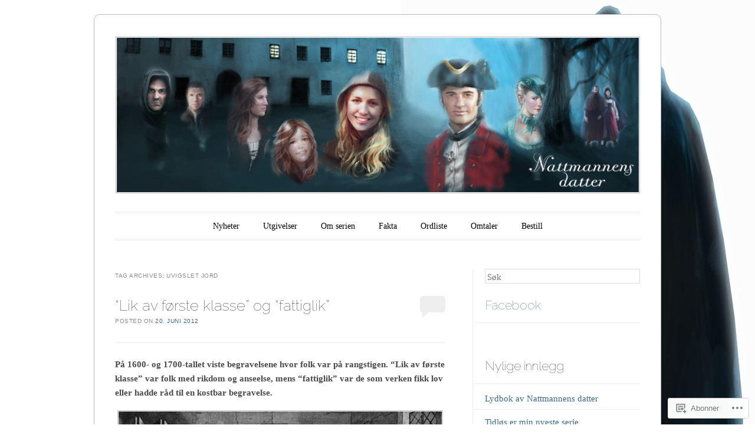

--- FILE ---
content_type: text/html; charset=UTF-8
request_url: https://nattmannensdatter.wordpress.com/tag/uvigslet-jord/
body_size: 26301
content:
<!DOCTYPE html>
<!--[if IE 6]>
<html id="ie6" lang="nb-NO">
<![endif]-->
<!--[if IE 7]>
<html id="ie7" lang="nb-NO">
<![endif]-->
<!--[if IE 8]>
<html id="ie8" lang="nb-NO">
<![endif]-->
<!--[if !(IE 6) & !(IE 7) & !(IE 8)]><!-->
<html lang="nb-NO">
<!--<![endif]-->
<head>
<meta charset="UTF-8" />
<meta name="viewport" content="width=device-width" />
<title>uvigslet jord | Nattmannens datter</title>
<link rel="profile" href="http://gmpg.org/xfn/11" />
<link rel="pingback" href="https://nattmannensdatter.wordpress.com/xmlrpc.php" />
<!--[if lt IE 9]>
<script src="https://s0.wp.com/wp-content/themes/pub/forever/js/html5.js?m=1323451932i" type="text/javascript"></script>
<![endif]-->

<meta name='robots' content='max-image-preview:large' />
<link rel='dns-prefetch' href='//s0.wp.com' />
<link rel='dns-prefetch' href='//fonts-api.wp.com' />
<link rel="alternate" type="application/rss+xml" title="Nattmannens datter &raquo; strøm" href="https://nattmannensdatter.wordpress.com/feed/" />
<link rel="alternate" type="application/rss+xml" title="Nattmannens datter &raquo; kommentarstrøm" href="https://nattmannensdatter.wordpress.com/comments/feed/" />
<link rel="alternate" type="application/rss+xml" title="Nattmannens datter &raquo; uvigslet jord stikkord-strøm" href="https://nattmannensdatter.wordpress.com/tag/uvigslet-jord/feed/" />
	<script type="text/javascript">
		/* <![CDATA[ */
		function addLoadEvent(func) {
			var oldonload = window.onload;
			if (typeof window.onload != 'function') {
				window.onload = func;
			} else {
				window.onload = function () {
					oldonload();
					func();
				}
			}
		}
		/* ]]> */
	</script>
	<link crossorigin='anonymous' rel='stylesheet' id='all-css-0-1' href='/wp-content/mu-plugins/likes/jetpack-likes.css?m=1743883414i&cssminify=yes' type='text/css' media='all' />
<style id='wp-emoji-styles-inline-css'>

	img.wp-smiley, img.emoji {
		display: inline !important;
		border: none !important;
		box-shadow: none !important;
		height: 1em !important;
		width: 1em !important;
		margin: 0 0.07em !important;
		vertical-align: -0.1em !important;
		background: none !important;
		padding: 0 !important;
	}
/*# sourceURL=wp-emoji-styles-inline-css */
</style>
<link crossorigin='anonymous' rel='stylesheet' id='all-css-2-1' href='/wp-content/plugins/gutenberg-core/v22.4.0/build/styles/block-library/style.min.css?m=1768935615i&cssminify=yes' type='text/css' media='all' />
<style id='wp-block-library-inline-css'>
.has-text-align-justify {
	text-align:justify;
}
.has-text-align-justify{text-align:justify;}

/*# sourceURL=wp-block-library-inline-css */
</style><style id='global-styles-inline-css'>
:root{--wp--preset--aspect-ratio--square: 1;--wp--preset--aspect-ratio--4-3: 4/3;--wp--preset--aspect-ratio--3-4: 3/4;--wp--preset--aspect-ratio--3-2: 3/2;--wp--preset--aspect-ratio--2-3: 2/3;--wp--preset--aspect-ratio--16-9: 16/9;--wp--preset--aspect-ratio--9-16: 9/16;--wp--preset--color--black: #000000;--wp--preset--color--cyan-bluish-gray: #abb8c3;--wp--preset--color--white: #ffffff;--wp--preset--color--pale-pink: #f78da7;--wp--preset--color--vivid-red: #cf2e2e;--wp--preset--color--luminous-vivid-orange: #ff6900;--wp--preset--color--luminous-vivid-amber: #fcb900;--wp--preset--color--light-green-cyan: #7bdcb5;--wp--preset--color--vivid-green-cyan: #00d084;--wp--preset--color--pale-cyan-blue: #8ed1fc;--wp--preset--color--vivid-cyan-blue: #0693e3;--wp--preset--color--vivid-purple: #9b51e0;--wp--preset--gradient--vivid-cyan-blue-to-vivid-purple: linear-gradient(135deg,rgb(6,147,227) 0%,rgb(155,81,224) 100%);--wp--preset--gradient--light-green-cyan-to-vivid-green-cyan: linear-gradient(135deg,rgb(122,220,180) 0%,rgb(0,208,130) 100%);--wp--preset--gradient--luminous-vivid-amber-to-luminous-vivid-orange: linear-gradient(135deg,rgb(252,185,0) 0%,rgb(255,105,0) 100%);--wp--preset--gradient--luminous-vivid-orange-to-vivid-red: linear-gradient(135deg,rgb(255,105,0) 0%,rgb(207,46,46) 100%);--wp--preset--gradient--very-light-gray-to-cyan-bluish-gray: linear-gradient(135deg,rgb(238,238,238) 0%,rgb(169,184,195) 100%);--wp--preset--gradient--cool-to-warm-spectrum: linear-gradient(135deg,rgb(74,234,220) 0%,rgb(151,120,209) 20%,rgb(207,42,186) 40%,rgb(238,44,130) 60%,rgb(251,105,98) 80%,rgb(254,248,76) 100%);--wp--preset--gradient--blush-light-purple: linear-gradient(135deg,rgb(255,206,236) 0%,rgb(152,150,240) 100%);--wp--preset--gradient--blush-bordeaux: linear-gradient(135deg,rgb(254,205,165) 0%,rgb(254,45,45) 50%,rgb(107,0,62) 100%);--wp--preset--gradient--luminous-dusk: linear-gradient(135deg,rgb(255,203,112) 0%,rgb(199,81,192) 50%,rgb(65,88,208) 100%);--wp--preset--gradient--pale-ocean: linear-gradient(135deg,rgb(255,245,203) 0%,rgb(182,227,212) 50%,rgb(51,167,181) 100%);--wp--preset--gradient--electric-grass: linear-gradient(135deg,rgb(202,248,128) 0%,rgb(113,206,126) 100%);--wp--preset--gradient--midnight: linear-gradient(135deg,rgb(2,3,129) 0%,rgb(40,116,252) 100%);--wp--preset--font-size--small: 13px;--wp--preset--font-size--medium: 20px;--wp--preset--font-size--large: 36px;--wp--preset--font-size--x-large: 42px;--wp--preset--font-family--albert-sans: 'Albert Sans', sans-serif;--wp--preset--font-family--alegreya: Alegreya, serif;--wp--preset--font-family--arvo: Arvo, serif;--wp--preset--font-family--bodoni-moda: 'Bodoni Moda', serif;--wp--preset--font-family--bricolage-grotesque: 'Bricolage Grotesque', sans-serif;--wp--preset--font-family--cabin: Cabin, sans-serif;--wp--preset--font-family--chivo: Chivo, sans-serif;--wp--preset--font-family--commissioner: Commissioner, sans-serif;--wp--preset--font-family--cormorant: Cormorant, serif;--wp--preset--font-family--courier-prime: 'Courier Prime', monospace;--wp--preset--font-family--crimson-pro: 'Crimson Pro', serif;--wp--preset--font-family--dm-mono: 'DM Mono', monospace;--wp--preset--font-family--dm-sans: 'DM Sans', sans-serif;--wp--preset--font-family--dm-serif-display: 'DM Serif Display', serif;--wp--preset--font-family--domine: Domine, serif;--wp--preset--font-family--eb-garamond: 'EB Garamond', serif;--wp--preset--font-family--epilogue: Epilogue, sans-serif;--wp--preset--font-family--fahkwang: Fahkwang, sans-serif;--wp--preset--font-family--figtree: Figtree, sans-serif;--wp--preset--font-family--fira-sans: 'Fira Sans', sans-serif;--wp--preset--font-family--fjalla-one: 'Fjalla One', sans-serif;--wp--preset--font-family--fraunces: Fraunces, serif;--wp--preset--font-family--gabarito: Gabarito, system-ui;--wp--preset--font-family--ibm-plex-mono: 'IBM Plex Mono', monospace;--wp--preset--font-family--ibm-plex-sans: 'IBM Plex Sans', sans-serif;--wp--preset--font-family--ibarra-real-nova: 'Ibarra Real Nova', serif;--wp--preset--font-family--instrument-serif: 'Instrument Serif', serif;--wp--preset--font-family--inter: Inter, sans-serif;--wp--preset--font-family--josefin-sans: 'Josefin Sans', sans-serif;--wp--preset--font-family--jost: Jost, sans-serif;--wp--preset--font-family--libre-baskerville: 'Libre Baskerville', serif;--wp--preset--font-family--libre-franklin: 'Libre Franklin', sans-serif;--wp--preset--font-family--literata: Literata, serif;--wp--preset--font-family--lora: Lora, serif;--wp--preset--font-family--merriweather: Merriweather, serif;--wp--preset--font-family--montserrat: Montserrat, sans-serif;--wp--preset--font-family--newsreader: Newsreader, serif;--wp--preset--font-family--noto-sans-mono: 'Noto Sans Mono', sans-serif;--wp--preset--font-family--nunito: Nunito, sans-serif;--wp--preset--font-family--open-sans: 'Open Sans', sans-serif;--wp--preset--font-family--overpass: Overpass, sans-serif;--wp--preset--font-family--pt-serif: 'PT Serif', serif;--wp--preset--font-family--petrona: Petrona, serif;--wp--preset--font-family--piazzolla: Piazzolla, serif;--wp--preset--font-family--playfair-display: 'Playfair Display', serif;--wp--preset--font-family--plus-jakarta-sans: 'Plus Jakarta Sans', sans-serif;--wp--preset--font-family--poppins: Poppins, sans-serif;--wp--preset--font-family--raleway: Raleway, sans-serif;--wp--preset--font-family--roboto: Roboto, sans-serif;--wp--preset--font-family--roboto-slab: 'Roboto Slab', serif;--wp--preset--font-family--rubik: Rubik, sans-serif;--wp--preset--font-family--rufina: Rufina, serif;--wp--preset--font-family--sora: Sora, sans-serif;--wp--preset--font-family--source-sans-3: 'Source Sans 3', sans-serif;--wp--preset--font-family--source-serif-4: 'Source Serif 4', serif;--wp--preset--font-family--space-mono: 'Space Mono', monospace;--wp--preset--font-family--syne: Syne, sans-serif;--wp--preset--font-family--texturina: Texturina, serif;--wp--preset--font-family--urbanist: Urbanist, sans-serif;--wp--preset--font-family--work-sans: 'Work Sans', sans-serif;--wp--preset--spacing--20: 0.44rem;--wp--preset--spacing--30: 0.67rem;--wp--preset--spacing--40: 1rem;--wp--preset--spacing--50: 1.5rem;--wp--preset--spacing--60: 2.25rem;--wp--preset--spacing--70: 3.38rem;--wp--preset--spacing--80: 5.06rem;--wp--preset--shadow--natural: 6px 6px 9px rgba(0, 0, 0, 0.2);--wp--preset--shadow--deep: 12px 12px 50px rgba(0, 0, 0, 0.4);--wp--preset--shadow--sharp: 6px 6px 0px rgba(0, 0, 0, 0.2);--wp--preset--shadow--outlined: 6px 6px 0px -3px rgb(255, 255, 255), 6px 6px rgb(0, 0, 0);--wp--preset--shadow--crisp: 6px 6px 0px rgb(0, 0, 0);}:where(body) { margin: 0; }:where(.is-layout-flex){gap: 0.5em;}:where(.is-layout-grid){gap: 0.5em;}body .is-layout-flex{display: flex;}.is-layout-flex{flex-wrap: wrap;align-items: center;}.is-layout-flex > :is(*, div){margin: 0;}body .is-layout-grid{display: grid;}.is-layout-grid > :is(*, div){margin: 0;}body{padding-top: 0px;padding-right: 0px;padding-bottom: 0px;padding-left: 0px;}:root :where(.wp-element-button, .wp-block-button__link){background-color: #32373c;border-width: 0;color: #fff;font-family: inherit;font-size: inherit;font-style: inherit;font-weight: inherit;letter-spacing: inherit;line-height: inherit;padding-top: calc(0.667em + 2px);padding-right: calc(1.333em + 2px);padding-bottom: calc(0.667em + 2px);padding-left: calc(1.333em + 2px);text-decoration: none;text-transform: inherit;}.has-black-color{color: var(--wp--preset--color--black) !important;}.has-cyan-bluish-gray-color{color: var(--wp--preset--color--cyan-bluish-gray) !important;}.has-white-color{color: var(--wp--preset--color--white) !important;}.has-pale-pink-color{color: var(--wp--preset--color--pale-pink) !important;}.has-vivid-red-color{color: var(--wp--preset--color--vivid-red) !important;}.has-luminous-vivid-orange-color{color: var(--wp--preset--color--luminous-vivid-orange) !important;}.has-luminous-vivid-amber-color{color: var(--wp--preset--color--luminous-vivid-amber) !important;}.has-light-green-cyan-color{color: var(--wp--preset--color--light-green-cyan) !important;}.has-vivid-green-cyan-color{color: var(--wp--preset--color--vivid-green-cyan) !important;}.has-pale-cyan-blue-color{color: var(--wp--preset--color--pale-cyan-blue) !important;}.has-vivid-cyan-blue-color{color: var(--wp--preset--color--vivid-cyan-blue) !important;}.has-vivid-purple-color{color: var(--wp--preset--color--vivid-purple) !important;}.has-black-background-color{background-color: var(--wp--preset--color--black) !important;}.has-cyan-bluish-gray-background-color{background-color: var(--wp--preset--color--cyan-bluish-gray) !important;}.has-white-background-color{background-color: var(--wp--preset--color--white) !important;}.has-pale-pink-background-color{background-color: var(--wp--preset--color--pale-pink) !important;}.has-vivid-red-background-color{background-color: var(--wp--preset--color--vivid-red) !important;}.has-luminous-vivid-orange-background-color{background-color: var(--wp--preset--color--luminous-vivid-orange) !important;}.has-luminous-vivid-amber-background-color{background-color: var(--wp--preset--color--luminous-vivid-amber) !important;}.has-light-green-cyan-background-color{background-color: var(--wp--preset--color--light-green-cyan) !important;}.has-vivid-green-cyan-background-color{background-color: var(--wp--preset--color--vivid-green-cyan) !important;}.has-pale-cyan-blue-background-color{background-color: var(--wp--preset--color--pale-cyan-blue) !important;}.has-vivid-cyan-blue-background-color{background-color: var(--wp--preset--color--vivid-cyan-blue) !important;}.has-vivid-purple-background-color{background-color: var(--wp--preset--color--vivid-purple) !important;}.has-black-border-color{border-color: var(--wp--preset--color--black) !important;}.has-cyan-bluish-gray-border-color{border-color: var(--wp--preset--color--cyan-bluish-gray) !important;}.has-white-border-color{border-color: var(--wp--preset--color--white) !important;}.has-pale-pink-border-color{border-color: var(--wp--preset--color--pale-pink) !important;}.has-vivid-red-border-color{border-color: var(--wp--preset--color--vivid-red) !important;}.has-luminous-vivid-orange-border-color{border-color: var(--wp--preset--color--luminous-vivid-orange) !important;}.has-luminous-vivid-amber-border-color{border-color: var(--wp--preset--color--luminous-vivid-amber) !important;}.has-light-green-cyan-border-color{border-color: var(--wp--preset--color--light-green-cyan) !important;}.has-vivid-green-cyan-border-color{border-color: var(--wp--preset--color--vivid-green-cyan) !important;}.has-pale-cyan-blue-border-color{border-color: var(--wp--preset--color--pale-cyan-blue) !important;}.has-vivid-cyan-blue-border-color{border-color: var(--wp--preset--color--vivid-cyan-blue) !important;}.has-vivid-purple-border-color{border-color: var(--wp--preset--color--vivid-purple) !important;}.has-vivid-cyan-blue-to-vivid-purple-gradient-background{background: var(--wp--preset--gradient--vivid-cyan-blue-to-vivid-purple) !important;}.has-light-green-cyan-to-vivid-green-cyan-gradient-background{background: var(--wp--preset--gradient--light-green-cyan-to-vivid-green-cyan) !important;}.has-luminous-vivid-amber-to-luminous-vivid-orange-gradient-background{background: var(--wp--preset--gradient--luminous-vivid-amber-to-luminous-vivid-orange) !important;}.has-luminous-vivid-orange-to-vivid-red-gradient-background{background: var(--wp--preset--gradient--luminous-vivid-orange-to-vivid-red) !important;}.has-very-light-gray-to-cyan-bluish-gray-gradient-background{background: var(--wp--preset--gradient--very-light-gray-to-cyan-bluish-gray) !important;}.has-cool-to-warm-spectrum-gradient-background{background: var(--wp--preset--gradient--cool-to-warm-spectrum) !important;}.has-blush-light-purple-gradient-background{background: var(--wp--preset--gradient--blush-light-purple) !important;}.has-blush-bordeaux-gradient-background{background: var(--wp--preset--gradient--blush-bordeaux) !important;}.has-luminous-dusk-gradient-background{background: var(--wp--preset--gradient--luminous-dusk) !important;}.has-pale-ocean-gradient-background{background: var(--wp--preset--gradient--pale-ocean) !important;}.has-electric-grass-gradient-background{background: var(--wp--preset--gradient--electric-grass) !important;}.has-midnight-gradient-background{background: var(--wp--preset--gradient--midnight) !important;}.has-small-font-size{font-size: var(--wp--preset--font-size--small) !important;}.has-medium-font-size{font-size: var(--wp--preset--font-size--medium) !important;}.has-large-font-size{font-size: var(--wp--preset--font-size--large) !important;}.has-x-large-font-size{font-size: var(--wp--preset--font-size--x-large) !important;}.has-albert-sans-font-family{font-family: var(--wp--preset--font-family--albert-sans) !important;}.has-alegreya-font-family{font-family: var(--wp--preset--font-family--alegreya) !important;}.has-arvo-font-family{font-family: var(--wp--preset--font-family--arvo) !important;}.has-bodoni-moda-font-family{font-family: var(--wp--preset--font-family--bodoni-moda) !important;}.has-bricolage-grotesque-font-family{font-family: var(--wp--preset--font-family--bricolage-grotesque) !important;}.has-cabin-font-family{font-family: var(--wp--preset--font-family--cabin) !important;}.has-chivo-font-family{font-family: var(--wp--preset--font-family--chivo) !important;}.has-commissioner-font-family{font-family: var(--wp--preset--font-family--commissioner) !important;}.has-cormorant-font-family{font-family: var(--wp--preset--font-family--cormorant) !important;}.has-courier-prime-font-family{font-family: var(--wp--preset--font-family--courier-prime) !important;}.has-crimson-pro-font-family{font-family: var(--wp--preset--font-family--crimson-pro) !important;}.has-dm-mono-font-family{font-family: var(--wp--preset--font-family--dm-mono) !important;}.has-dm-sans-font-family{font-family: var(--wp--preset--font-family--dm-sans) !important;}.has-dm-serif-display-font-family{font-family: var(--wp--preset--font-family--dm-serif-display) !important;}.has-domine-font-family{font-family: var(--wp--preset--font-family--domine) !important;}.has-eb-garamond-font-family{font-family: var(--wp--preset--font-family--eb-garamond) !important;}.has-epilogue-font-family{font-family: var(--wp--preset--font-family--epilogue) !important;}.has-fahkwang-font-family{font-family: var(--wp--preset--font-family--fahkwang) !important;}.has-figtree-font-family{font-family: var(--wp--preset--font-family--figtree) !important;}.has-fira-sans-font-family{font-family: var(--wp--preset--font-family--fira-sans) !important;}.has-fjalla-one-font-family{font-family: var(--wp--preset--font-family--fjalla-one) !important;}.has-fraunces-font-family{font-family: var(--wp--preset--font-family--fraunces) !important;}.has-gabarito-font-family{font-family: var(--wp--preset--font-family--gabarito) !important;}.has-ibm-plex-mono-font-family{font-family: var(--wp--preset--font-family--ibm-plex-mono) !important;}.has-ibm-plex-sans-font-family{font-family: var(--wp--preset--font-family--ibm-plex-sans) !important;}.has-ibarra-real-nova-font-family{font-family: var(--wp--preset--font-family--ibarra-real-nova) !important;}.has-instrument-serif-font-family{font-family: var(--wp--preset--font-family--instrument-serif) !important;}.has-inter-font-family{font-family: var(--wp--preset--font-family--inter) !important;}.has-josefin-sans-font-family{font-family: var(--wp--preset--font-family--josefin-sans) !important;}.has-jost-font-family{font-family: var(--wp--preset--font-family--jost) !important;}.has-libre-baskerville-font-family{font-family: var(--wp--preset--font-family--libre-baskerville) !important;}.has-libre-franklin-font-family{font-family: var(--wp--preset--font-family--libre-franklin) !important;}.has-literata-font-family{font-family: var(--wp--preset--font-family--literata) !important;}.has-lora-font-family{font-family: var(--wp--preset--font-family--lora) !important;}.has-merriweather-font-family{font-family: var(--wp--preset--font-family--merriweather) !important;}.has-montserrat-font-family{font-family: var(--wp--preset--font-family--montserrat) !important;}.has-newsreader-font-family{font-family: var(--wp--preset--font-family--newsreader) !important;}.has-noto-sans-mono-font-family{font-family: var(--wp--preset--font-family--noto-sans-mono) !important;}.has-nunito-font-family{font-family: var(--wp--preset--font-family--nunito) !important;}.has-open-sans-font-family{font-family: var(--wp--preset--font-family--open-sans) !important;}.has-overpass-font-family{font-family: var(--wp--preset--font-family--overpass) !important;}.has-pt-serif-font-family{font-family: var(--wp--preset--font-family--pt-serif) !important;}.has-petrona-font-family{font-family: var(--wp--preset--font-family--petrona) !important;}.has-piazzolla-font-family{font-family: var(--wp--preset--font-family--piazzolla) !important;}.has-playfair-display-font-family{font-family: var(--wp--preset--font-family--playfair-display) !important;}.has-plus-jakarta-sans-font-family{font-family: var(--wp--preset--font-family--plus-jakarta-sans) !important;}.has-poppins-font-family{font-family: var(--wp--preset--font-family--poppins) !important;}.has-raleway-font-family{font-family: var(--wp--preset--font-family--raleway) !important;}.has-roboto-font-family{font-family: var(--wp--preset--font-family--roboto) !important;}.has-roboto-slab-font-family{font-family: var(--wp--preset--font-family--roboto-slab) !important;}.has-rubik-font-family{font-family: var(--wp--preset--font-family--rubik) !important;}.has-rufina-font-family{font-family: var(--wp--preset--font-family--rufina) !important;}.has-sora-font-family{font-family: var(--wp--preset--font-family--sora) !important;}.has-source-sans-3-font-family{font-family: var(--wp--preset--font-family--source-sans-3) !important;}.has-source-serif-4-font-family{font-family: var(--wp--preset--font-family--source-serif-4) !important;}.has-space-mono-font-family{font-family: var(--wp--preset--font-family--space-mono) !important;}.has-syne-font-family{font-family: var(--wp--preset--font-family--syne) !important;}.has-texturina-font-family{font-family: var(--wp--preset--font-family--texturina) !important;}.has-urbanist-font-family{font-family: var(--wp--preset--font-family--urbanist) !important;}.has-work-sans-font-family{font-family: var(--wp--preset--font-family--work-sans) !important;}
/*# sourceURL=global-styles-inline-css */
</style>

<style id='classic-theme-styles-inline-css'>
.wp-block-button__link{background-color:#32373c;border-radius:9999px;box-shadow:none;color:#fff;font-size:1.125em;padding:calc(.667em + 2px) calc(1.333em + 2px);text-decoration:none}.wp-block-file__button{background:#32373c;color:#fff}.wp-block-accordion-heading{margin:0}.wp-block-accordion-heading__toggle{background-color:inherit!important;color:inherit!important}.wp-block-accordion-heading__toggle:not(:focus-visible){outline:none}.wp-block-accordion-heading__toggle:focus,.wp-block-accordion-heading__toggle:hover{background-color:inherit!important;border:none;box-shadow:none;color:inherit;padding:var(--wp--preset--spacing--20,1em) 0;text-decoration:none}.wp-block-accordion-heading__toggle:focus-visible{outline:auto;outline-offset:0}
/*# sourceURL=/wp-content/plugins/gutenberg-core/v22.4.0/build/styles/block-library/classic.min.css */
</style>
<link crossorigin='anonymous' rel='stylesheet' id='all-css-4-1' href='/_static/??-eJyNj90KwjAMRl/INHQb/lyIz2K7qNWmK0274dtbJ0xBEG9y8XHOlwSnCHYImULG6MvZBUE7GD/Ym2Cj9FZpEMfREyQaVYe9k7wQIPnuSVmRFX4UcYF3V6KaczzmJ8HUuyN54or90qZYHTAmJhKBOtkVhnyponx5rxhjMXiq60ZK6ILF+TaYm/5RllcOvNebTq93bds21we3WmqY&cssminify=yes' type='text/css' media='all' />
<link rel='stylesheet' id='raleway-css' href='https://fonts-api.wp.com/css?family=Raleway%3A100&#038;ver=6.9-RC2-61304' media='all' />
<style id='jetpack_facebook_likebox-inline-css'>
.widget_facebook_likebox {
	overflow: hidden;
}

/*# sourceURL=/wp-content/mu-plugins/jetpack-plugin/moon/modules/widgets/facebook-likebox/style.css */
</style>
<link crossorigin='anonymous' rel='stylesheet' id='all-css-8-1' href='/_static/??-eJzTLy/QTc7PK0nNK9HPLdUtyClNz8wr1i9KTcrJTwcy0/WTi5G5ekCujj52Temp+bo5+cmJJZn5eSgc3bScxMwikFb7XFtDE1NLExMLc0OTLACohS2q&cssminify=yes' type='text/css' media='all' />
<link crossorigin='anonymous' rel='stylesheet' id='print-css-9-1' href='/wp-content/mu-plugins/global-print/global-print.css?m=1465851035i&cssminify=yes' type='text/css' media='print' />
<style id='jetpack-global-styles-frontend-style-inline-css'>
:root { --font-headings: unset; --font-base: unset; --font-headings-default: -apple-system,BlinkMacSystemFont,"Segoe UI",Roboto,Oxygen-Sans,Ubuntu,Cantarell,"Helvetica Neue",sans-serif; --font-base-default: -apple-system,BlinkMacSystemFont,"Segoe UI",Roboto,Oxygen-Sans,Ubuntu,Cantarell,"Helvetica Neue",sans-serif;}
/*# sourceURL=jetpack-global-styles-frontend-style-inline-css */
</style>
<link crossorigin='anonymous' rel='stylesheet' id='all-css-12-1' href='/_static/??-eJyNjcEKwjAQRH/IuFRT6kX8FNkmS5K6yQY3Qfx7bfEiXrwM82B4A49qnJRGpUHupnIPqSgs1Cq624chi6zhO5OCRryTR++fW00l7J3qDv43XVNxoOISsmEJol/wY2uR8vs3WggsM/I6uOTzMI3Hw8lOg11eUT1JKA==&cssminify=yes' type='text/css' media='all' />
<script type="text/javascript" id="wpcom-actionbar-placeholder-js-extra">
/* <![CDATA[ */
var actionbardata = {"siteID":"29252145","postID":"0","siteURL":"https://nattmannensdatter.wordpress.com","xhrURL":"https://nattmannensdatter.wordpress.com/wp-admin/admin-ajax.php","nonce":"0c03c43c55","isLoggedIn":"","statusMessage":"","subsEmailDefault":"instantly","proxyScriptUrl":"https://s0.wp.com/wp-content/js/wpcom-proxy-request.js?m=1513050504i&amp;ver=20211021","i18n":{"followedText":"Nye innlegg fra dette nettstedet vil n\u00e5 vises i din \u003Ca href=\"https://wordpress.com/reader\"\u003EReader\u003C/a\u003E","foldBar":"Lukk denne menyen","unfoldBar":"Utvid denne linjen","shortLinkCopied":"Kortlenke kopiert til utklippstavlen."}};
//# sourceURL=wpcom-actionbar-placeholder-js-extra
/* ]]> */
</script>
<script type="text/javascript" id="jetpack-mu-wpcom-settings-js-before">
/* <![CDATA[ */
var JETPACK_MU_WPCOM_SETTINGS = {"assetsUrl":"https://s0.wp.com/wp-content/mu-plugins/jetpack-mu-wpcom-plugin/moon/jetpack_vendor/automattic/jetpack-mu-wpcom/src/build/"};
//# sourceURL=jetpack-mu-wpcom-settings-js-before
/* ]]> */
</script>
<script crossorigin='anonymous' type='text/javascript'  src='/wp-content/js/rlt-proxy.js?m=1720530689i'></script>
<script type="text/javascript" id="rlt-proxy-js-after">
/* <![CDATA[ */
	rltInitialize( {"token":null,"iframeOrigins":["https:\/\/widgets.wp.com"]} );
//# sourceURL=rlt-proxy-js-after
/* ]]> */
</script>
<link rel="EditURI" type="application/rsd+xml" title="RSD" href="https://nattmannensdatter.wordpress.com/xmlrpc.php?rsd" />
<meta name="generator" content="WordPress.com" />

<!-- Jetpack Open Graph Tags -->
<meta property="og:type" content="website" />
<meta property="og:title" content="uvigslet jord &#8211; Nattmannens datter" />
<meta property="og:url" content="https://nattmannensdatter.wordpress.com/tag/uvigslet-jord/" />
<meta property="og:site_name" content="Nattmannens datter" />
<meta property="og:image" content="https://secure.gravatar.com/blavatar/12daaa09cabb9554a964c1e52ddd1d2acc3014fc9df0bedcb3f4faeeac8e5ada?s=200&#038;ts=1769434641" />
<meta property="og:image:width" content="200" />
<meta property="og:image:height" content="200" />
<meta property="og:image:alt" content="" />
<meta property="og:locale" content="nb_NO" />
<meta property="fb:app_id" content="249643311490" />

<!-- End Jetpack Open Graph Tags -->
<link rel="shortcut icon" type="image/x-icon" href="https://secure.gravatar.com/blavatar/12daaa09cabb9554a964c1e52ddd1d2acc3014fc9df0bedcb3f4faeeac8e5ada?s=32" sizes="16x16" />
<link rel="icon" type="image/x-icon" href="https://secure.gravatar.com/blavatar/12daaa09cabb9554a964c1e52ddd1d2acc3014fc9df0bedcb3f4faeeac8e5ada?s=32" sizes="16x16" />
<link rel="apple-touch-icon" href="https://secure.gravatar.com/blavatar/12daaa09cabb9554a964c1e52ddd1d2acc3014fc9df0bedcb3f4faeeac8e5ada?s=114" />
<link rel='openid.server' href='https://nattmannensdatter.wordpress.com/?openidserver=1' />
<link rel='openid.delegate' href='https://nattmannensdatter.wordpress.com/' />
<link rel="search" type="application/opensearchdescription+xml" href="https://nattmannensdatter.wordpress.com/osd.xml" title="Nattmannens datter" />
<link rel="search" type="application/opensearchdescription+xml" href="https://s1.wp.com/opensearch.xml" title="WordPress.com" />
	<style>
		/* Link color */
		a,
		a:visited,
		#site-title a,
		.recent-title a:hover,
		.recent-title a:focus,
		.recent-title a:active,
		.entry-title a:hover,
		.entry-title a:focus,
		.entry-title a:active,
		.comment-meta a:hover,
		.comment-meta a:focus,
		.comment-meta a:active {
			color: #3b698c;
		}
	</style>
<meta name="description" content="Innlegg om uvigslet jord skrevet av May Lis Ruus" />
	<style type="text/css">
	#masthead img {
		margin: 1.615em 0 0;
	}
	.custom-header {
		display: block;
		text-align: center;
	}
			#site-title {
			position: absolute !important;
			clip: rect(1px 1px 1px 1px); /* IE6, IE7 */
			clip: rect(1px, 1px, 1px, 1px);
		}
		#masthead img {
			margin: -0.8075em 0 0;
		}
		</style>
	<style type="text/css" id="custom-background-css">
body.custom-background { background-image: url("https://nattmannensdatter.files.wordpress.com/2012/02/nattmannen-hvit-bg1.jpg"); background-position: right top; background-size: auto; background-repeat: no-repeat; background-attachment: scroll; }
</style>
	<style type="text/css" id="custom-colors-css">body { background-color: #FFFFFF;}
</style>
<link crossorigin='anonymous' rel='stylesheet' id='all-css-0-3' href='/_static/??-eJylkEsOwjAMRC9EsUoFFQvEUVDqWpXbJI5iRxW3p4if2PHZzYye3mJgThVKNIoGoVTJl4GjwkiWHE73DkEkwokjQucFJwWdOVFeo+oKPjcE6YsnBXRZipJ/Qo/hV+HM/UCmsHDmhuzCK/2rNElVEl2S2tnTt7rbaYV9D1o6xczJWBb4ra0Dx6v5GA51u2327a6pN+MFfCWcxg==&cssminify=yes' type='text/css' media='all' />
</head>

<body class="archive tag tag-uvigslet-jord tag-96478497 custom-background wp-theme-pubforever customizer-styles-applied single-author indexed jetpack-reblog-enabled">

<div id="page" class="hfeed">

		
<header id="masthead" role="banner">
	<h1 id="site-title"><a href="https://nattmannensdatter.wordpress.com/" title="Nattmannens datter" rel="home">Nattmannens datter</a></h1>

				<a class="custom-header" href="https://nattmannensdatter.wordpress.com/" rel="home">
			<img class="custom-header-image" src="https://nattmannensdatter.wordpress.com/wp-content/uploads/2013/03/cropped-nd-blogg-topp-13.jpg" width="885" height="262" alt="" />
		</a>
	
	<nav id="access" role="navigation">
		<h1 class="assistive-text section-heading">Hovedmeny</h1>
		<div class="skip-link assistive-text"><a href="#content" title="Gå til innhold">Gå til innhold</a></div>

		<div class="menu-okt-2012-container"><ul id="menu-okt-2012" class="menu"><li id="menu-item-2445" class="menu-item menu-item-type-post_type menu-item-object-page menu-item-2445"><a href="https://nattmannensdatter.wordpress.com/nytt/">Nyheter</a></li>
<li id="menu-item-2441" class="menu-item menu-item-type-post_type menu-item-object-page menu-item-2441"><a href="https://nattmannensdatter.wordpress.com/utgivelser/">Utgivelser</a></li>
<li id="menu-item-2446" class="menu-item menu-item-type-post_type menu-item-object-page menu-item-2446"><a href="https://nattmannensdatter.wordpress.com/om-serien/">Om serien</a></li>
<li id="menu-item-2444" class="menu-item menu-item-type-post_type menu-item-object-page menu-item-2444"><a href="https://nattmannensdatter.wordpress.com/tema/">Fakta</a></li>
<li id="menu-item-2448" class="menu-item menu-item-type-post_type menu-item-object-page menu-item-2448"><a href="https://nattmannensdatter.wordpress.com/ordliste/">Ordliste</a></li>
<li id="menu-item-2442" class="menu-item menu-item-type-post_type menu-item-object-page menu-item-2442"><a href="https://nattmannensdatter.wordpress.com/presseklipp/">Omtaler</a></li>
<li id="menu-item-2443" class="menu-item menu-item-type-post_type menu-item-object-page menu-item-2443"><a href="https://nattmannensdatter.wordpress.com/bestill/">Bestill</a></li>
</ul></div>	</nav><!-- #access -->
</header><!-- #masthead -->
	<div id="main">
		<section id="primary">
			<div id="content" role="main">

			
				<header class="page-header">
					<h1 class="page-title">Tag Archives: <span>uvigslet jord</span></h1>

									</header>

				
					<nav id="nav-above">
		<h1 class="assistive-text section-heading">Innleggsnavigasjon</h1>

	
	</nav><!-- #nav-above -->
	
								
					
<article id="post-150" class="post-150 post type-post status-publish format-standard hentry category-tema tag-1700-tallet tag-begravelsesskikker tag-bergen tag-nattmannen tag-stadsporten tag-uvigslet-jord">
	<header class="entry-header">
		<h1 class="entry-title"><a href="https://nattmannensdatter.wordpress.com/2012/06/20/begravelsesskikker/" rel="bookmark">“Lik av første klasse” og&nbsp;“fattiglik”</a></h1>

				<div class="entry-meta">
			<span class="sep">Posted on </span><a href="https://nattmannensdatter.wordpress.com/2012/06/20/begravelsesskikker/" title="00:01" rel="bookmark"><time class="entry-date" datetime="2012-06-20T00:01:12+02:00" pubdate>20. juni 2012</time></a><span class="byline"> <span class="sep"> by </span> <span class="author vcard"><a class="url fn n" href="https://nattmannensdatter.wordpress.com/author/maylisruus/" title="Vis alle innlegg av May Lis Ruus" rel="author">May Lis Ruus</a></span></span>		</div><!-- .entry-meta -->
		
				<p class="comments-link"><a href="https://nattmannensdatter.wordpress.com/2012/06/20/begravelsesskikker/#respond"><span class="no-reply">0</span></a></p>
			</header><!-- .entry-header -->

	<div class="entry-content">
					<p><strong>På 1600- og 1700-tallet viste begravelsene hvor folk var på rangstigen. “Lik av første klasse” var folk med rikdom og anseelse, mens “fattiglik” var de som verken fikk lov eller hadde råd til en kostbar begravelse.</strong></p>
<div data-shortcode="caption" id="attachment_413" style="width: 586px" class="wp-caption alignnone"><a href="https://nattmannensdatter.wordpress.com/wp-content/uploads/2012/08/likskue_photos-com-web.jpg"><img aria-describedby="caption-attachment-413" data-attachment-id="413" data-permalink="https://nattmannensdatter.wordpress.com/2012/06/20/begravelsesskikker/likskue_photos-com-web/" data-orig-file="https://nattmannensdatter.wordpress.com/wp-content/uploads/2012/08/likskue_photos-com-web.jpg" data-orig-size="709,488" data-comments-opened="1" data-image-meta="{&quot;aperture&quot;:&quot;0&quot;,&quot;credit&quot;:&quot;Photos.com&quot;,&quot;camera&quot;:&quot;&quot;,&quot;caption&quot;:&quot;Women placing harlot Kate Hackabout in coffin&quot;,&quot;created_timestamp&quot;:&quot;0&quot;,&quot;copyright&quot;:&quot;(c) Photos.com&quot;,&quot;focal_length&quot;:&quot;0&quot;,&quot;iso&quot;:&quot;0&quot;,&quot;shutter_speed&quot;:&quot;0&quot;,&quot;title&quot;:&quot;92846620&quot;}" data-image-title="Likskue_Photos.com" data-image-description="&lt;p&gt;Likskue&lt;br /&gt;
(Photos.com)&lt;/p&gt;
" data-image-caption="" data-medium-file="https://nattmannensdatter.wordpress.com/wp-content/uploads/2012/08/likskue_photos-com-web.jpg?w=300" data-large-file="https://nattmannensdatter.wordpress.com/wp-content/uploads/2012/08/likskue_photos-com-web.jpg?w=560" class=" wp-image-413" title="Likskue_Photos.com" src="https://nattmannensdatter.wordpress.com/wp-content/uploads/2012/08/likskue_photos-com-web.jpg?w=576&#038;h=396" alt="Women placing harlot Kate Hackabout in coffin" width="576" height="396" srcset="https://nattmannensdatter.wordpress.com/wp-content/uploads/2012/08/likskue_photos-com-web.jpg?w=576&amp;h=396 576w, https://nattmannensdatter.wordpress.com/wp-content/uploads/2012/08/likskue_photos-com-web.jpg?w=150&amp;h=103 150w, https://nattmannensdatter.wordpress.com/wp-content/uploads/2012/08/likskue_photos-com-web.jpg?w=300&amp;h=206 300w, https://nattmannensdatter.wordpress.com/wp-content/uploads/2012/08/likskue_photos-com-web.jpg 709w" sizes="(max-width: 576px) 100vw, 576px" /></a><p id="caption-attachment-413" class="wp-caption-text">Likskue (photos.com)</p></div>
<p>I 1629 brøt det ut pest i store deler av Norge. Bergen hadde mellom 12 000 og 15 000 innbyggere, og 3171 mennesker døde av sykdommen. Det vanlige hadde vært å bli begravet i merkede graver i eller utenfor kirken, men med så mange døde, ble det umulig. Bergens første fattigkirkegård, St. Jacobs, ble opprettet, og de fleste ble begravet i umerkede graver. Med opprettelsen av fattigkirkegården ble befolkningen i byen delt i tre grupper.</p>
<p>De mest velstående (2–5 %) begravde sine døde i familiegraver inne i gravkrypten i kirken. Også der var det forskjeller i status. De beste og mest kostbare stedene var under koret, og disse plassene var kun for dem som i tillegg til rikdom, hadde høy ære og anseelse. Plassene under stolene var mindre prestisjefylt og der kunne alle som hadde råd til det, betale for en plass. En fornem begravelse kunne gi kirken inntekter opp mot 50 rigsdaler.</p>
<p>Det øvre samfunnslag (20–25 %) var henvist til kirkegården utenfor kirken, i merkede graver. Familien betalte det de kunne for en verdig begravelse som ville sikre den dødes ettermæle og den gjenlevende slektens posisjon. Begravelser her ble mer eksklusive da fattigkirkegårdene ble anlagt.</p>
<div data-shortcode="caption" id="attachment_151" style="width: 310px" class="wp-caption alignright"><img aria-describedby="caption-attachment-151" data-attachment-id="151" data-permalink="https://nattmannensdatter.wordpress.com/2012/06/20/begravelsesskikker/likfolge_stadsporten1822/" data-orig-file="https://nattmannensdatter.wordpress.com/wp-content/uploads/2012/03/likfc3b8lge_stadsporten1822.jpg" data-orig-size="569,396" data-comments-opened="1" data-image-meta="{&quot;aperture&quot;:&quot;0&quot;,&quot;credit&quot;:&quot;&quot;,&quot;camera&quot;:&quot;&quot;,&quot;caption&quot;:&quot;&quot;,&quot;created_timestamp&quot;:&quot;0&quot;,&quot;copyright&quot;:&quot;&quot;,&quot;focal_length&quot;:&quot;0&quot;,&quot;iso&quot;:&quot;0&quot;,&quot;shutter_speed&quot;:&quot;0&quot;,&quot;title&quot;:&quot;&quot;}" data-image-title="Likfølge ved Stadsporten" data-image-description="" data-image-caption="" data-medium-file="https://nattmannensdatter.wordpress.com/wp-content/uploads/2012/03/likfc3b8lge_stadsporten1822.jpg?w=300" data-large-file="https://nattmannensdatter.wordpress.com/wp-content/uploads/2012/03/likfc3b8lge_stadsporten1822.jpg?w=560" class="size-medium wp-image-151" src="https://nattmannensdatter.wordpress.com/wp-content/uploads/2012/03/likfc3b8lge_stadsporten1822.jpg?w=300&#038;h=208" alt="" width="300" height="208" srcset="https://nattmannensdatter.wordpress.com/wp-content/uploads/2012/03/likfc3b8lge_stadsporten1822.jpg?w=300 300w, https://nattmannensdatter.wordpress.com/wp-content/uploads/2012/03/likfc3b8lge_stadsporten1822.jpg?w=150 150w, https://nattmannensdatter.wordpress.com/wp-content/uploads/2012/03/likfc3b8lge_stadsporten1822.jpg 569w" sizes="(max-width: 300px) 100vw, 300px" /><p id="caption-attachment-151" class="wp-caption-text">Likfølge ved Stadsporten, Dreier 1822</p></div>
<p>De fattigste (60–70 %) ble begravet på fattigkirkegårdene og hadde ikke krav på en hederlig begravelse. Alle som hadde fått fattigunderstøttelse skulle begraves på fattigkirkegården. Kostnadene ved fattiglemmers begravelser skulle reduseres til det minimale, slik at forsorgsvesenet kunne få mest mulig igjen av dødsboet.</p>
<p><strong>God inntektskilde</strong></p>
<p>Det ble sett på som upassende at det for fattiges lik skulle benyttes noen form for seremoni. Denslags skulle forbeholdes andre som var seremoniene verdig.</p>
<p>Alle sider ved en begravelse var prissatt, og var en stor inntektskilde for kirken. Det var egne takster for antall kirkeklokker, lengden på seremonien, plasseringen av graven, likkledet, sangen, likprekenens lengde, tidspunktet for begravelsen og antall gjester. Alt kostet penger, fra våkekoner til likbærere.</p>
<p><strong>Den sosiale rangstigen</strong></p>
<p>Det var også egne regler for hva som sømmet seg. Fattige hadde ikke rett til overdådige begravelser, om de hadde hatt råd. Begravelser viste hvor man var på rangstigen, og en rik begravelse ga høy sosial status. Om en fattig familie hadde skyldsatt seg for å bedre på sin posisjon med en kostbar begravelse, hadde det gitt et galt bilde av den dødes ettermæle.</p>
<p>De rike kunne bruke kister av eik eller marmor, mens fattige ble begravet i furukister. Det var lov for rike å bruke fløyel som likklede, men for fattige var det forbud mot å bruke fløyelsklede, de måtte bruke et simpelt klede til å pynte kisten med.</p>
<div data-shortcode="caption" id="attachment_381" style="width: 586px" class="wp-caption alignnone"><a href="https://nattmannensdatter.wordpress.com/wp-content/uploads/2012/03/likkistebeslag1600-t-3.jpg"><img aria-describedby="caption-attachment-381" data-attachment-id="381" data-permalink="https://nattmannensdatter.wordpress.com/2012/06/20/begravelsesskikker/likkistebeslag1600-t-3/" data-orig-file="https://nattmannensdatter.wordpress.com/wp-content/uploads/2012/03/likkistebeslag1600-t-3.jpg" data-orig-size="800,376" data-comments-opened="1" data-image-meta="{&quot;aperture&quot;:&quot;2.27&quot;,&quot;credit&quot;:&quot;&quot;,&quot;camera&quot;:&quot;&quot;,&quot;caption&quot;:&quot;&quot;,&quot;created_timestamp&quot;:&quot;&quot;,&quot;copyright&quot;:&quot;&quot;,&quot;focal_length&quot;:&quot;246.81981202299&quot;,&quot;iso&quot;:&quot;200&quot;,&quot;shutter_speed&quot;:&quot;0.88198789112971&quot;,&quot;title&quot;:&quot;&quot;}" data-image-title="Likkistebeslag 1600-tallet" data-image-description="&lt;p&gt;Likkistebeslag 1600-tallet&lt;br /&gt;
(Foto: Norsk folkemuseum)&lt;/p&gt;
" data-image-caption="" data-medium-file="https://nattmannensdatter.wordpress.com/wp-content/uploads/2012/03/likkistebeslag1600-t-3.jpg?w=300" data-large-file="https://nattmannensdatter.wordpress.com/wp-content/uploads/2012/03/likkistebeslag1600-t-3.jpg?w=560" class=" wp-image-381 " title="Likkistebeslag 1600-tallet" src="https://nattmannensdatter.wordpress.com/wp-content/uploads/2012/03/likkistebeslag1600-t-3.jpg?w=576&#038;h=270" alt="" width="576" height="270" srcset="https://nattmannensdatter.wordpress.com/wp-content/uploads/2012/03/likkistebeslag1600-t-3.jpg?w=576&amp;h=271 576w, https://nattmannensdatter.wordpress.com/wp-content/uploads/2012/03/likkistebeslag1600-t-3.jpg?w=150&amp;h=71 150w, https://nattmannensdatter.wordpress.com/wp-content/uploads/2012/03/likkistebeslag1600-t-3.jpg?w=300&amp;h=141 300w, https://nattmannensdatter.wordpress.com/wp-content/uploads/2012/03/likkistebeslag1600-t-3.jpg?w=768&amp;h=361 768w, https://nattmannensdatter.wordpress.com/wp-content/uploads/2012/03/likkistebeslag1600-t-3.jpg 800w" sizes="(max-width: 576px) 100vw, 576px" /></a><p id="caption-attachment-381" class="wp-caption-text">Beslag av hamret messingblikk fra en likkiste fra 1600-tallet. Barokkstil med våpenmotiver (økser, kanoner, trommer, faner etc.). Én av tre beslag med samme innføringsnummer fra Nordiska museet<br />(Foto: Norsk Folkemuseum)</p></div>
<p>Rike kunne betale for at det brant vokslys i kirken under seremonien, og et vokslys kostet 4–6 rigsdaler. Til sammenligning kostet det 2 rd. å bli begravet på kirkegården. Til og med lysestaken de skulle bruke, var det forskjell på. Sølvstaken kunne brukes i stedet for den vanlige i messing, om familien til den døde betalte litt ekstra.</p>
<p>Sang ved begravelser var påbudt. Ingen grav kunne åpnes før de syngende katedralskoleelevene hadde fått sin betaling. Bare de aller fattigste som kunne fremvise attest, gikk fri for denne avgiften. Også sangoppvartningen hadde ulike takster. Jo finere begravelse, jo mer kostet sangen.</p>
<p><strong>Anseelse versus rikdom</strong></p>
<p>Men det var ikke bare penger som avgjorde hvordan begravelsen skulle foregå. Rike som manglet anseelse kunne kjøpe seg en plassering i gravkrypten, men fikk ikke under noen omstendighet lov til å begraves under koret. Men fattige med høy anseelse kunne få dispensasjon, og få full seremoni og bli gravlagt under koret, på kirkens eller myndighetenes regning.</p>
<p style="text-align:center;">• • •</p>
<p><span style="color:#888888;">Kilder: <a href="http://home.online.no/~fndbred/bb1700.htm" target="_blank"><span style="color:#888888;">Begravelser i Bergen på 1700-tallet av Vigdis Stensby 1997</span></a>, Digitalarkivet, Wikipedia, Bergen bys historie II.</span></p>
<p><span style="color:#888888;"><em>Tekst: May Lis Ruus 2012</em></span></p>
<p><em><br />
</em></p>
<div id="jp-post-flair" class="sharedaddy sd-like-enabled sd-sharing-enabled"><div class="sharedaddy sd-sharing-enabled"><div class="robots-nocontent sd-block sd-social sd-social-icon-text sd-sharing"><h3 class="sd-title">Del dette:</h3><div class="sd-content"><ul><li class="share-facebook"><a rel="nofollow noopener noreferrer"
				data-shared="sharing-facebook-150"
				class="share-facebook sd-button share-icon"
				href="https://nattmannensdatter.wordpress.com/2012/06/20/begravelsesskikker/?share=facebook"
				target="_blank"
				aria-labelledby="sharing-facebook-150"
				>
				<span id="sharing-facebook-150" hidden>Del på Facebook(åpnes i en ny fane)</span>
				<span>Facebook</span>
			</a></li><li class="share-print"><a rel="nofollow noopener noreferrer"
				data-shared="sharing-print-150"
				class="share-print sd-button share-icon"
				href="https://nattmannensdatter.wordpress.com/2012/06/20/begravelsesskikker/?share=print"
				target="_blank"
				aria-labelledby="sharing-print-150"
				>
				<span id="sharing-print-150" hidden>Skriv ut(åpnes i en ny fane)</span>
				<span>Skriv ut</span>
			</a></li><li class="share-email"><a rel="nofollow noopener noreferrer"
				data-shared="sharing-email-150"
				class="share-email sd-button share-icon"
				href="mailto:?subject=%5BDelt%20innlegg%5D%20%E2%80%9CLik%20av%20f%C3%B8rste%20klasse%E2%80%9D%20og%20%E2%80%9Cfattiglik%E2%80%9D&#038;body=https%3A%2F%2Fnattmannensdatter.wordpress.com%2F2012%2F06%2F20%2Fbegravelsesskikker%2F&#038;share=email"
				target="_blank"
				aria-labelledby="sharing-email-150"
				data-email-share-error-title="Har du satt opp e-post?" data-email-share-error-text="Om du har problemer med å dele via e-post har du kanskje ikke e-post satt opp i nettleseren. Du må nok da opprette en ny e-post selv." data-email-share-nonce="ef06fa0e4a" data-email-share-track-url="https://nattmannensdatter.wordpress.com/2012/06/20/begravelsesskikker/?share=email">
				<span id="sharing-email-150" hidden>E-post en lenke til en venn(åpnes i en ny fane)</span>
				<span>E-post</span>
			</a></li><li class="share-end"></li></ul></div></div></div><div class='sharedaddy sd-block sd-like jetpack-likes-widget-wrapper jetpack-likes-widget-unloaded' id='like-post-wrapper-29252145-150-69776e11bcc72' data-src='//widgets.wp.com/likes/index.html?ver=20260126#blog_id=29252145&amp;post_id=150&amp;origin=nattmannensdatter.wordpress.com&amp;obj_id=29252145-150-69776e11bcc72' data-name='like-post-frame-29252145-150-69776e11bcc72' data-title='Lik eller gjenblogg'><div class='likes-widget-placeholder post-likes-widget-placeholder' style='height: 55px;'><span class='button'><span>Lik</span></span> <span class='loading'>Laster inn...</span></div><span class='sd-text-color'></span><a class='sd-link-color'></a></div></div>					</div><!-- .entry-content -->

		<footer class="entry-meta">
								<span class="cat-links">
				Publisert i <a href="https://nattmannensdatter.wordpress.com/category/tema/" rel="category tag">Tema</a>			</span>
			
						<span class="tag-links">
				Stikkord <a href="https://nattmannensdatter.wordpress.com/tag/1700-tallet/" rel="tag">1700-tallet</a>, <a href="https://nattmannensdatter.wordpress.com/tag/begravelsesskikker/" rel="tag">begravelsesskikker</a>, <a href="https://nattmannensdatter.wordpress.com/tag/bergen/" rel="tag">Bergen</a>, <a href="https://nattmannensdatter.wordpress.com/tag/nattmannen/" rel="tag">nattmannen</a>, <a href="https://nattmannensdatter.wordpress.com/tag/stadsporten/" rel="tag">Stadsporten</a>, <a href="https://nattmannensdatter.wordpress.com/tag/uvigslet-jord/" rel="tag">uvigslet jord</a>			</span>
					
			</footer><!-- #entry-meta -->
	</article><!-- #post-150 -->

				
					<nav id="nav-below">
		<h1 class="assistive-text section-heading">Innleggsnavigasjon</h1>

	
	</nav><!-- #nav-below -->
	
			
			</div><!-- #content -->
		</section><!-- #primary -->

		<div id="secondary" class="widget-area" role="complementary">
						<aside id="search-2" class="widget widget_search">	<form method="get" id="searchform" action="https://nattmannensdatter.wordpress.com/">
		<label for="s" class="assistive-text">Søk</label>
		<input type="text" class="field" name="s" id="s" placeholder="Søk" />
		<input type="submit" class="submit" name="submit" id="searchsubmit" value="Søk" />
	</form>
</aside><aside id="facebook-likebox-3" class="widget widget_facebook_likebox"><h1 class="widget-title"><a href="https://www.facebook.com/NattmannensDatter">Facebook</a></h1>		<div id="fb-root"></div>
		<div class="fb-page" data-href="https://www.facebook.com/NattmannensDatter" data-width="200"  data-height="130" data-hide-cover="false" data-show-facepile="false" data-tabs="false" data-hide-cta="false" data-small-header="false">
		<div class="fb-xfbml-parse-ignore"><blockquote cite="https://www.facebook.com/NattmannensDatter"><a href="https://www.facebook.com/NattmannensDatter">Facebook</a></blockquote></div>
		</div>
		</aside>
		<aside id="recent-posts-2" class="widget widget_recent_entries">
		<h1 class="widget-title">Nylige innlegg</h1>
		<ul>
											<li>
					<a href="https://nattmannensdatter.wordpress.com/2021/06/16/lydbok-av-nattmannens-datter/">Lydbok av Nattmannens&nbsp;datter</a>
									</li>
											<li>
					<a href="https://nattmannensdatter.wordpress.com/2021/06/16/tidlos-er-min-nyeste-serie/">Tidløs er min nyeste&nbsp;serie</a>
									</li>
											<li>
					<a href="https://nattmannensdatter.wordpress.com/2019/04/08/ny-serie-og-ny-blogg/">Ny serie og ny&nbsp;blogg</a>
									</li>
											<li>
					<a href="https://nattmannensdatter.wordpress.com/2018/05/01/papirslottet-lanseres/">Papirslottet, min nye&nbsp;serie</a>
									</li>
											<li>
					<a href="https://nattmannensdatter.wordpress.com/2018/03/23/en-bro-mellom-nattmannens-datter-og-min-nye-serie/">En bro mellom Nattmannens datter og min nye&nbsp;serie</a>
									</li>
											<li>
					<a href="https://nattmannensdatter.wordpress.com/2018/03/20/forsidebilder-av-de-polske-nattmannens-datter-bokene/">Forsidebilder av de polske Nattmannens&nbsp;datter-bøkene</a>
									</li>
											<li>
					<a href="https://nattmannensdatter.wordpress.com/2018/02/02/utgivelse-i-polen/">Utgivelse i Polen</a>
									</li>
											<li>
					<a href="https://nattmannensdatter.wordpress.com/2017/03/29/abonnere-pa-nattmannens-datter-serien/">Abonnere på Nattmannens&nbsp;datter-serien</a>
									</li>
											<li>
					<a href="https://nattmannensdatter.wordpress.com/2017/03/06/40-godenetter/">Bok 40 – Gode&nbsp;netter</a>
									</li>
											<li>
					<a href="https://nattmannensdatter.wordpress.com/2017/01/25/bok-39-i-den-siste-time/">Bok 39 – I den siste&nbsp;time</a>
									</li>
											<li>
					<a href="https://nattmannensdatter.wordpress.com/2016/12/19/bok-38-nattevandreren/">Bok 38 –&nbsp;Nattevandreren</a>
									</li>
											<li>
					<a href="https://nattmannensdatter.wordpress.com/2016/11/01/julestemning/">Julenovelle med handling fra Nattmannens&nbsp;datter</a>
									</li>
											<li>
					<a href="https://nattmannensdatter.wordpress.com/2016/10/30/nattmannens-datter-kofte/">Nattmannens datter-kofte</a>
									</li>
											<li>
					<a href="https://nattmannensdatter.wordpress.com/2016/09/02/bok-37-bedraget-2/">Bok 37 –&nbsp;Bedraget</a>
									</li>
											<li>
					<a href="https://nattmannensdatter.wordpress.com/2016/08/15/bok-36-fra-asken-til-ilden/">Bok 36 – Fra asken til&nbsp;ilden</a>
									</li>
											<li>
					<a href="https://nattmannensdatter.wordpress.com/2016/07/06/maleriet-nattmannen-pa-utstillingen-nerdrum-klanen/">Maleriet &laquo;Nattmannen&raquo; på utstillingen&nbsp;Nerdrum-klanen</a>
									</li>
											<li>
					<a href="https://nattmannensdatter.wordpress.com/2016/07/01/manepiken/">Bok 35 –&nbsp;Månepiken</a>
									</li>
											<li>
					<a href="https://nattmannensdatter.wordpress.com/2016/05/23/overnatting-i-et-1700-tallshus/">Overnatting i et&nbsp;1700-tallshus</a>
									</li>
											<li>
					<a href="https://nattmannensdatter.wordpress.com/2016/05/16/fin-skogsvandring-i-lucies-fotspor/">Fin skogsvandring i Lucies&nbsp;fotspor</a>
									</li>
											<li>
					<a href="https://nattmannensdatter.wordpress.com/2016/05/14/suksess-for-foto-av-lucie-fra-nattmannen-vandring/">Suksess for foto av Lucie fra nattmannen-vandring</a>
									</li>
											<li>
					<a href="https://nattmannensdatter.wordpress.com/2016/05/13/velkommen-til-skogsvandring-og-lucies-lille-krambod/">Velkommen til skogsvandring og Lucies lille&nbsp;krambod!</a>
									</li>
											<li>
					<a href="https://nattmannensdatter.wordpress.com/2016/05/08/takk-for-nattmannen-vandringer/">Takk for gode minner fra fem nattmannvandringer</a>
									</li>
											<li>
					<a href="https://nattmannensdatter.wordpress.com/2016/05/04/jakten-pa-kongen-som-gikk-uinnbudt-i-bryllup/">Jakten på den festglade kongen som gikk uinnbudt i&nbsp;bryllup</a>
									</li>
											<li>
					<a href="https://nattmannensdatter.wordpress.com/2016/03/21/en-feil-i-bok-33/">En feil i bok&nbsp;33</a>
									</li>
											<li>
					<a href="https://nattmannensdatter.wordpress.com/2016/03/19/nattmannensdatter-34/">Bok 34 – Vindens&nbsp;røst</a>
									</li>
											<li>
					<a href="https://nattmannensdatter.wordpress.com/2016/02/13/beror-en-stein-fra-rakkerhaugen/">Berør en stein fra&nbsp;Rakkerhaugen</a>
									</li>
											<li>
					<a href="https://nattmannensdatter.wordpress.com/2016/01/25/bok-33-omtale-og-utdrag/">Bok 33 –&nbsp;Blodsbånd</a>
									</li>
											<li>
					<a href="https://nattmannensdatter.wordpress.com/2016/01/25/barnestoler-pa-1700-tallet/">Barnestoler på 1600-1700-tallet</a>
									</li>
											<li>
					<a href="https://nattmannensdatter.wordpress.com/2016/01/23/seriens-lengde-40-boker/">Seriens lengde: 40&nbsp;bøker</a>
									</li>
											<li>
					<a href="https://nattmannensdatter.wordpress.com/2016/01/23/austrattborgen/">Austråttborgen</a>
									</li>
											<li>
					<a href="https://nattmannensdatter.wordpress.com/2015/12/09/bok-32-lille-hjerte/">Bok 32 – Lille&nbsp;hjerte</a>
									</li>
											<li>
					<a href="https://nattmannensdatter.wordpress.com/2015/11/28/jul-i-nattmannshuset/">Jul i Nattmannshuset</a>
									</li>
											<li>
					<a href="https://nattmannensdatter.wordpress.com/2015/11/16/bok-31-havfruenes-trost/">Bok 31 – Havfruenes&nbsp;trøst</a>
									</li>
											<li>
					<a href="https://nattmannensdatter.wordpress.com/2015/11/10/bordelleier-johan-duckwitz/">Bordelleier Johan Duckwitz</a>
									</li>
											<li>
					<a href="https://nattmannensdatter.wordpress.com/2015/10/22/lucies-lille-krambod-hjemme/">Lucies lille krambod: Saker og&nbsp;ting</a>
									</li>
											<li>
					<a href="https://nattmannensdatter.wordpress.com/2015/10/21/lucies-lille-krambod-bekledning-og-tilbehor/">Lucies lille krambod: Bekledning og&nbsp;tilbehør</a>
									</li>
											<li>
					<a href="https://nattmannensdatter.wordpress.com/2015/10/20/saper-og-velvaere/">Lucies lille krambod: Såper og&nbsp;velvære</a>
									</li>
											<li>
					<a href="https://nattmannensdatter.wordpress.com/2015/10/05/bok-30-hemmelig-oppdrag/">Bok 30 – Hemmelig&nbsp;oppdrag</a>
									</li>
											<li>
					<a href="https://nattmannensdatter.wordpress.com/2015/09/27/stammtisch-og-fugledronning-2015/">Stammtisch og Fugledronning&nbsp;2015</a>
									</li>
											<li>
					<a href="https://nattmannensdatter.wordpress.com/2015/09/25/bordell-pa-nostet-blir-museum/">Bordell på Nøstet blir&nbsp;museum</a>
									</li>
											<li>
					<a href="https://nattmannensdatter.wordpress.com/2015/09/04/del-2-nattmannens-datters-byvandring-2015-i-tekst-og-bilder/">Nattmannens datters byvandring 2015 i tekst og bilder – del&nbsp;2</a>
									</li>
											<li>
					<a href="https://nattmannensdatter.wordpress.com/2015/09/03/nattmannens-datters-byvandring-2015/">Nattmannens datters byvandring 2015 i tekst og&nbsp;bilder</a>
									</li>
											<li>
					<a href="https://nattmannensdatter.wordpress.com/2015/08/31/bok-29-lykkens-lerret/">Bok 29 – Lykkens&nbsp;lerret</a>
									</li>
											<li>
					<a href="https://nattmannensdatter.wordpress.com/2015/08/26/vinner-av-sommerkonkurransen/">Vinner av sommerkonkurransen</a>
									</li>
											<li>
					<a href="https://nattmannensdatter.wordpress.com/2015/08/07/byvandring-2015-nordnes/">Byvandring 2015 –&nbsp;Nordnes</a>
									</li>
											<li>
					<a href="https://nattmannensdatter.wordpress.com/2015/08/02/350-ar-siden-slaget-pa-bergens-vag/">350 år siden slaget på Bergens&nbsp;våg</a>
									</li>
											<li>
					<a href="https://nattmannensdatter.wordpress.com/2015/07/13/hvor-er-lucie-sommeren-2015/">Hvor er Lucie sommeren&nbsp;2015</a>
									</li>
											<li>
					<a href="https://nattmannensdatter.wordpress.com/2015/07/01/bok-28-budbringeren-omtale-og-utdrag/">Bok 28 Budbringeren – Omtale og&nbsp;utdrag</a>
									</li>
											<li>
					<a href="https://nattmannensdatter.wordpress.com/2015/05/12/bok-27-djevelkvinnen-omtale-og-utdrag/">Bok 27 Djevelkvinnen – Omtale og&nbsp;utdrag</a>
									</li>
											<li>
					<a href="https://nattmannensdatter.wordpress.com/2015/03/23/bok-26-gamlesynder-omtale-og-utdrag/">Bok 26 Gamle synder – Omtale og&nbsp;utdrag</a>
									</li>
					</ul>

		</aside><aside id="media_image-5" class="widget widget_media_image"><h1 class="widget-title">Se filmsnutter</h1><style>.widget.widget_media_image { overflow: hidden; }.widget.widget_media_image img { height: auto; max-width: 100%; }</style><a href="https://nattmannensdatter.wordpress.com/2012/06/14/boktrailer-og-andre-filmsnutter/"><img width="263" height="248" src="https://nattmannensdatter.wordpress.com/wp-content/uploads/2012/06/snutter.jpg" class="image wp-image-1377 alignnone attachment-full size-full" alt="" style="max-width: 100%; height: auto;" decoding="async" loading="lazy" srcset="https://nattmannensdatter.wordpress.com/wp-content/uploads/2012/06/snutter.jpg 263w, https://nattmannensdatter.wordpress.com/wp-content/uploads/2012/06/snutter.jpg?w=150&amp;h=141 150w" sizes="(max-width: 263px) 100vw, 263px" data-attachment-id="1377" data-permalink="https://nattmannensdatter.wordpress.com/snutter/" data-orig-file="https://nattmannensdatter.wordpress.com/wp-content/uploads/2012/06/snutter.jpg" data-orig-size="263,248" data-comments-opened="1" data-image-meta="{&quot;aperture&quot;:&quot;0&quot;,&quot;credit&quot;:&quot;&quot;,&quot;camera&quot;:&quot;&quot;,&quot;caption&quot;:&quot;&quot;,&quot;created_timestamp&quot;:&quot;0&quot;,&quot;copyright&quot;:&quot;&quot;,&quot;focal_length&quot;:&quot;0&quot;,&quot;iso&quot;:&quot;0&quot;,&quot;shutter_speed&quot;:&quot;0&quot;,&quot;title&quot;:&quot;&quot;}" data-image-title="Filmsnutter" data-image-description="" data-image-caption="" data-medium-file="https://nattmannensdatter.wordpress.com/wp-content/uploads/2012/06/snutter.jpg?w=263" data-large-file="https://nattmannensdatter.wordpress.com/wp-content/uploads/2012/06/snutter.jpg?w=263" /></a></aside><aside id="categories-2" class="widget widget_categories"><h1 class="widget-title">Kategorier</h1>
			<ul>
					<li class="cat-item cat-item-29117"><a href="https://nattmannensdatter.wordpress.com/category/aktiviteter/">Aktiviteter</a>
</li>
	<li class="cat-item cat-item-59505901"><a href="https://nattmannensdatter.wordpress.com/category/bokene/">Bøkene</a>
</li>
	<li class="cat-item cat-item-24743091"><a href="https://nattmannensdatter.wordpress.com/category/boktrailer/">Boktrailer</a>
</li>
	<li class="cat-item cat-item-79648155"><a href="https://nattmannensdatter.wordpress.com/category/fakta-og-fiksjon/">Fakta og fiksjon</a>
</li>
	<li class="cat-item cat-item-35532858"><a href="https://nattmannensdatter.wordpress.com/category/inspirasjoner/">Inspirasjoner</a>
</li>
	<li class="cat-item cat-item-80980585"><a href="https://nattmannensdatter.wordpress.com/category/lanseringen/">Lanseringen</a>
</li>
	<li class="cat-item cat-item-100183913"><a href="https://nattmannensdatter.wordpress.com/category/litteratur-og-sanger/">Litteratur og sanger</a>
</li>
	<li class="cat-item cat-item-234420013"><a href="https://nattmannensdatter.wordpress.com/category/lucies-lille-krambod/">Lucies lille krambod</a>
</li>
	<li class="cat-item cat-item-49482"><a href="https://nattmannensdatter.wordpress.com/category/mennesker/">Mennesker</a>
</li>
	<li class="cat-item cat-item-7076"><a href="https://nattmannensdatter.wordpress.com/category/nyheter/">Nyheter</a>
</li>
	<li class="cat-item cat-item-571988"><a href="https://nattmannensdatter.wordpress.com/category/omtaler/">Omtaler</a>
</li>
	<li class="cat-item cat-item-2755932"><a href="https://nattmannensdatter.wordpress.com/category/skriving/">Skriving</a>
</li>
	<li class="cat-item cat-item-395598"><a href="https://nattmannensdatter.wordpress.com/category/steder/">Steder</a>
</li>
	<li class="cat-item cat-item-113473"><a href="https://nattmannensdatter.wordpress.com/category/tema/">Tema</a>
</li>
			</ul>

			</aside><aside id="wpcom_instagram_widget-2" class="widget widget_wpcom_instagram_widget"><h1 class="widget-title">Instagram</h1><p>Ingen Instragram-bilder ble funnet.</p></aside><aside id="top-posts-3" class="widget widget_top-posts"><h1 class="widget-title">Mest sette innlegg og sider</h1><ul><li><a href="https://nattmannensdatter.wordpress.com/2014/06/19/skansen-der-nattmannen-i-trondhjem-bodde/" class="bump-view" data-bump-view="tp">Skansen, der nattmannen i Trondhjem bodde</a></li><li><a href="https://nattmannensdatter.wordpress.com/2012/06/04/om-bok-1-frostrosen/" class="bump-view" data-bump-view="tp">1 Frostrosen – fakta</a></li><li><a href="https://nattmannensdatter.wordpress.com/om-serien/" class="bump-view" data-bump-view="tp">Om serien</a></li><li><a href="https://nattmannensdatter.wordpress.com/utgivelser/" class="bump-view" data-bump-view="tp">Utgivelser</a></li><li><a href="https://nattmannensdatter.wordpress.com/2014/11/24/bergens-biskop-i-lucies-tid/" class="bump-view" data-bump-view="tp">Bergens biskop i Lucies tid</a></li><li><a href="https://nattmannensdatter.wordpress.com/2012/05/10/nattmannen/" class="bump-view" data-bump-view="tp">Fakta om nattmannen</a></li><li><a href="https://nattmannensdatter.wordpress.com/2012/07/28/else-slavehandler/" class="bump-view" data-bump-view="tp">Den dansk-norske slavehandelen</a></li><li><a href="https://nattmannensdatter.wordpress.com/2014/12/08/mynt-fra-lucies-tid/" class="bump-view" data-bump-view="tp">Mynt fra Lucies tid</a></li><li><a href="https://nattmannensdatter.wordpress.com/2013/07/03/lyststeder-sandviken/" class="bump-view" data-bump-view="tp">Lyststeder i Sandviken</a></li><li><a href="https://nattmannensdatter.wordpress.com/2012/06/08/fakta-om-traileren/" class="bump-view" data-bump-view="tp">Fakta om boktraileren</a></li></ul></aside><aside id="wp_tag_cloud-2" class="widget wp_widget_tag_cloud"><h1 class="widget-title">Stikkord</h1><a href="https://nattmannensdatter.wordpress.com/tag/1600-tallet/" class="tag-cloud-link tag-link-1301133 tag-link-position-1" style="font-size: 16.076923076923pt;" aria-label="1600-tallet (19 elementer)">1600-tallet</a>
<a href="https://nattmannensdatter.wordpress.com/tag/1700-tallet/" class="tag-cloud-link tag-link-604074 tag-link-position-2" style="font-size: 21.057692307692pt;" aria-label="1700-tallet (46 elementer)">1700-tallet</a>
<a href="https://nattmannensdatter.wordpress.com/tag/1800-tallet/" class="tag-cloud-link tag-link-388475 tag-link-position-3" style="font-size: 13.519230769231pt;" aria-label="1800-tallet (12 elementer)">1800-tallet</a>
<a href="https://nattmannensdatter.wordpress.com/tag/bergen/" class="tag-cloud-link tag-link-204459 tag-link-position-4" style="font-size: 20.653846153846pt;" aria-label="Bergen (43 elementer)">Bergen</a>
<a href="https://nattmannensdatter.wordpress.com/tag/bergen-1665/" class="tag-cloud-link tag-link-218589671 tag-link-position-5" style="font-size: 9.0769230769231pt;" aria-label="Bergen 1665 (5 elementer)">Bergen 1665</a>
<a href="https://nattmannensdatter.wordpress.com/tag/bergen-1700-tallet/" class="tag-cloud-link tag-link-161991148 tag-link-position-6" style="font-size: 14.730769230769pt;" aria-label="Bergen 1700-tallet (15 elementer)">Bergen 1700-tallet</a>
<a href="https://nattmannensdatter.wordpress.com/tag/bergtatt/" class="tag-cloud-link tag-link-15837292 tag-link-position-7" style="font-size: 10.692307692308pt;" aria-label="Bergtatt (7 elementer)">Bergtatt</a>
<a href="https://nattmannensdatter.wordpress.com/tag/bjorneby-productions/" class="tag-cloud-link tag-link-94929139 tag-link-position-8" style="font-size: 8pt;" aria-label="Bjørneby Productions (4 elementer)">Bjørneby Productions</a>
<a href="https://nattmannensdatter.wordpress.com/tag/bok-1/" class="tag-cloud-link tag-link-12913728 tag-link-position-9" style="font-size: 8pt;" aria-label="Bok 1 (4 elementer)">Bok 1</a>
<a href="https://nattmannensdatter.wordpress.com/tag/bok-5/" class="tag-cloud-link tag-link-31087233 tag-link-position-10" style="font-size: 10.019230769231pt;" aria-label="bok 5 (6 elementer)">bok 5</a>
<a href="https://nattmannensdatter.wordpress.com/tag/bok-6/" class="tag-cloud-link tag-link-32633787 tag-link-position-11" style="font-size: 9.0769230769231pt;" aria-label="Bok 6 (5 elementer)">Bok 6</a>
<a href="https://nattmannensdatter.wordpress.com/tag/bokomtale/" class="tag-cloud-link tag-link-1000005 tag-link-position-12" style="font-size: 10.692307692308pt;" aria-label="bokomtale (7 elementer)">bokomtale</a>
<a href="https://nattmannensdatter.wordpress.com/tag/bokutdrag/" class="tag-cloud-link tag-link-7321610 tag-link-position-13" style="font-size: 12.576923076923pt;" aria-label="bokutdrag (10 elementer)">bokutdrag</a>
<a href="https://nattmannensdatter.wordpress.com/tag/byvandring/" class="tag-cloud-link tag-link-13273799 tag-link-position-14" style="font-size: 10.019230769231pt;" aria-label="Byvandring (6 elementer)">Byvandring</a>
<a href="https://nattmannensdatter.wordpress.com/tag/byvandring-i-bergen/" class="tag-cloud-link tag-link-96171305 tag-link-position-15" style="font-size: 13.115384615385pt;" aria-label="Byvandring i Bergen (11 elementer)">Byvandring i Bergen</a>
<a href="https://nattmannensdatter.wordpress.com/tag/byvandring-i-nattmannens-fotspor/" class="tag-cloud-link tag-link-108435511 tag-link-position-16" style="font-size: 12.038461538462pt;" aria-label="Byvandring i Nattmannens fotspor (9 elementer)">Byvandring i Nattmannens fotspor</a>
<a href="https://nattmannensdatter.wordpress.com/tag/cappelen-damm/" class="tag-cloud-link tag-link-13303002 tag-link-position-17" style="font-size: 19.846153846154pt;" aria-label="Cappelen Damm (37 elementer)">Cappelen Damm</a>
<a href="https://nattmannensdatter.wordpress.com/tag/domkirken/" class="tag-cloud-link tag-link-15721808 tag-link-position-18" style="font-size: 11.365384615385pt;" aria-label="Domkirken (8 elementer)">Domkirken</a>
<a href="https://nattmannensdatter.wordpress.com/tag/domkirken-i-bergen/" class="tag-cloud-link tag-link-96180152 tag-link-position-19" style="font-size: 10.019230769231pt;" aria-label="Domkirken i Bergen (6 elementer)">Domkirken i Bergen</a>
<a href="https://nattmannensdatter.wordpress.com/tag/emmaus/" class="tag-cloud-link tag-link-419460 tag-link-position-20" style="font-size: 10.019230769231pt;" aria-label="Emmaus (6 elementer)">Emmaus</a>
<a href="https://nattmannensdatter.wordpress.com/tag/et-streif-av-lykke/" class="tag-cloud-link tag-link-148563230 tag-link-position-21" style="font-size: 8pt;" aria-label="Et streif av lykke (4 elementer)">Et streif av lykke</a>
<a href="https://nattmannensdatter.wordpress.com/tag/folketro/" class="tag-cloud-link tag-link-47250548 tag-link-position-22" style="font-size: 10.019230769231pt;" aria-label="folketro (6 elementer)">folketro</a>
<a href="https://nattmannensdatter.wordpress.com/tag/fotokonkurranse/" class="tag-cloud-link tag-link-4281822 tag-link-position-23" style="font-size: 9.0769230769231pt;" aria-label="fotokonkurranse (5 elementer)">fotokonkurranse</a>
<a href="https://nattmannensdatter.wordpress.com/tag/gamle-radhus/" class="tag-cloud-link tag-link-95526233 tag-link-position-24" style="font-size: 10.019230769231pt;" aria-label="Gamle Rådhus (6 elementer)">Gamle Rådhus</a>
<a href="https://nattmannensdatter.wordpress.com/tag/gard-frostad-knudstad/" class="tag-cloud-link tag-link-94929157 tag-link-position-25" style="font-size: 16.884615384615pt;" aria-label="Gard Frostad Knudstad (22 elementer)">Gard Frostad Knudstad</a>
<a href="https://nattmannensdatter.wordpress.com/tag/grimstad/" class="tag-cloud-link tag-link-9735007 tag-link-position-26" style="font-size: 8pt;" aria-label="Grimstad (4 elementer)">Grimstad</a>
<a href="https://nattmannensdatter.wordpress.com/tag/historisk-romanserie/" class="tag-cloud-link tag-link-427575367 tag-link-position-27" style="font-size: 9.0769230769231pt;" aria-label="historisk romanserie (5 elementer)">historisk romanserie</a>
<a href="https://nattmannensdatter.wordpress.com/tag/hope/" class="tag-cloud-link tag-link-20816 tag-link-position-28" style="font-size: 9.0769230769231pt;" aria-label="Hope (5 elementer)">Hope</a>
<a href="https://nattmannensdatter.wordpress.com/tag/jacob-von-wida/" class="tag-cloud-link tag-link-83748489 tag-link-position-29" style="font-size: 10.019230769231pt;" aria-label="Jacob von Wida (6 elementer)">Jacob von Wida</a>
<a href="https://nattmannensdatter.wordpress.com/tag/jorgen-thor-mohlen/" class="tag-cloud-link tag-link-83737979 tag-link-position-30" style="font-size: 8pt;" aria-label="Jørgen thor Møhlen (4 elementer)">Jørgen thor Møhlen</a>
<a href="https://nattmannensdatter.wordpress.com/tag/konkurranse/" class="tag-cloud-link tag-link-525805 tag-link-position-31" style="font-size: 11.365384615385pt;" aria-label="konkurranse (8 elementer)">konkurranse</a>
<a href="https://nattmannensdatter.wordpress.com/tag/lepramuseet/" class="tag-cloud-link tag-link-53748309 tag-link-position-32" style="font-size: 11.365384615385pt;" aria-label="Lepramuseet (8 elementer)">Lepramuseet</a>
<a href="https://nattmannensdatter.wordpress.com/tag/lucies-lille-krambod/" class="tag-cloud-link tag-link-234420013 tag-link-position-33" style="font-size: 9.0769230769231pt;" aria-label="Lucies lille krambod (5 elementer)">Lucies lille krambod</a>
<a href="https://nattmannensdatter.wordpress.com/tag/ludvig-holberg/" class="tag-cloud-link tag-link-5507927 tag-link-position-34" style="font-size: 10.019230769231pt;" aria-label="Ludvig Holberg (6 elementer)">Ludvig Holberg</a>
<a href="https://nattmannensdatter.wordpress.com/tag/manufakturhuset/" class="tag-cloud-link tag-link-83657002 tag-link-position-35" style="font-size: 15.807692307692pt;" aria-label="Manufakturhuset (18 elementer)">Manufakturhuset</a>
<a href="https://nattmannensdatter.wordpress.com/tag/may-lis-ruus/" class="tag-cloud-link tag-link-95176306 tag-link-position-36" style="font-size: 14.057692307692pt;" aria-label="May Lis Ruus (13 elementer)">May Lis Ruus</a>
<a href="https://nattmannensdatter.wordpress.com/tag/natmand/" class="tag-cloud-link tag-link-168086520 tag-link-position-37" style="font-size: 9.0769230769231pt;" aria-label="natmand (5 elementer)">natmand</a>
<a href="https://nattmannensdatter.wordpress.com/tag/nattmann/" class="tag-cloud-link tag-link-83621781 tag-link-position-38" style="font-size: 14.057692307692pt;" aria-label="Nattmann (13 elementer)">Nattmann</a>
<a href="https://nattmannensdatter.wordpress.com/tag/nattmannen/" class="tag-cloud-link tag-link-43168429 tag-link-position-39" style="font-size: 13.519230769231pt;" aria-label="nattmannen (12 elementer)">nattmannen</a>
<a href="https://nattmannensdatter.wordpress.com/tag/nattmannens-datter/" class="tag-cloud-link tag-link-94929146 tag-link-position-40" style="font-size: 22pt;" aria-label="Nattmannens datter (54 elementer)">Nattmannens datter</a>
<a href="https://nattmannensdatter.wordpress.com/tag/nattmannens-datter-2/" class="tag-cloud-link tag-link-100005602 tag-link-position-41" style="font-size: 9.0769230769231pt;" aria-label="Nattmannens datter 2 (5 elementer)">Nattmannens datter 2</a>
<a href="https://nattmannensdatter.wordpress.com/tag/nattmannens-datter-3/" class="tag-cloud-link tag-link-101501124 tag-link-position-42" style="font-size: 9.0769230769231pt;" aria-label="Nattmannens datter 3 (5 elementer)">Nattmannens datter 3</a>
<a href="https://nattmannensdatter.wordpress.com/tag/nattmannens-datter-6/" class="tag-cloud-link tag-link-128135053 tag-link-position-43" style="font-size: 9.0769230769231pt;" aria-label="Nattmannens datter 6 (5 elementer)">Nattmannens datter 6</a>
<a href="https://nattmannensdatter.wordpress.com/tag/nattmannens-datter-10/" class="tag-cloud-link tag-link-162413730 tag-link-position-44" style="font-size: 10.019230769231pt;" aria-label="Nattmannens datter 10 (6 elementer)">Nattmannens datter 10</a>
<a href="https://nattmannensdatter.wordpress.com/tag/nattmannens-datter-13/" class="tag-cloud-link tag-link-193069222 tag-link-position-45" style="font-size: 12.038461538462pt;" aria-label="nattmannens datter 13 (9 elementer)">nattmannens datter 13</a>
<a href="https://nattmannensdatter.wordpress.com/tag/nattmannens-datter-17/" class="tag-cloud-link tag-link-201468883 tag-link-position-46" style="font-size: 11.365384615385pt;" aria-label="Nattmannens datter 17 (8 elementer)">Nattmannens datter 17</a>
<a href="https://nattmannensdatter.wordpress.com/tag/nattmannens-datter-bok-7/" class="tag-cloud-link tag-link-128133148 tag-link-position-47" style="font-size: 8pt;" aria-label="Nattmannens datter bok 7 (4 elementer)">Nattmannens datter bok 7</a>
<a href="https://nattmannensdatter.wordpress.com/tag/nattmannshuset/" class="tag-cloud-link tag-link-243738060 tag-link-position-48" style="font-size: 9.0769230769231pt;" aria-label="Nattmannshuset (5 elementer)">Nattmannshuset</a>
<a href="https://nattmannensdatter.wordpress.com/tag/nattmenn/" class="tag-cloud-link tag-link-250126899 tag-link-position-49" style="font-size: 10.019230769231pt;" aria-label="nattmenn (6 elementer)">nattmenn</a>
<a href="https://nattmannensdatter.wordpress.com/tag/nordnes/" class="tag-cloud-link tag-link-1873233 tag-link-position-50" style="font-size: 13.519230769231pt;" aria-label="Nordnes (12 elementer)">Nordnes</a>
<a href="https://nattmannensdatter.wordpress.com/tag/norskeserier/" class="tag-cloud-link tag-link-94929137 tag-link-position-51" style="font-size: 17.557692307692pt;" aria-label="norskeserier (25 elementer)">norskeserier</a>
<a href="https://nattmannensdatter.wordpress.com/tag/norske-serier/" class="tag-cloud-link tag-link-12515933 tag-link-position-52" style="font-size: 9.0769230769231pt;" aria-label="Norske Serier (5 elementer)">Norske Serier</a>
<a href="https://nattmannensdatter.wordpress.com/tag/nosteboden/" class="tag-cloud-link tag-link-158306926 tag-link-position-53" style="font-size: 10.019230769231pt;" aria-label="Nøsteboden (6 elementer)">Nøsteboden</a>
<a href="https://nattmannensdatter.wordpress.com/tag/nostet/" class="tag-cloud-link tag-link-64364066 tag-link-position-54" style="font-size: 10.019230769231pt;" aria-label="Nøstet (6 elementer)">Nøstet</a>
<a href="https://nattmannensdatter.wordpress.com/tag/overtro/" class="tag-cloud-link tag-link-419971 tag-link-position-55" style="font-size: 11.365384615385pt;" aria-label="overtro (8 elementer)">overtro</a>
<a href="https://nattmannensdatter.wordpress.com/tag/rakker/" class="tag-cloud-link tag-link-36781071 tag-link-position-56" style="font-size: 10.692307692308pt;" aria-label="rakker (7 elementer)">rakker</a>
<a href="https://nattmannensdatter.wordpress.com/tag/rakkeren/" class="tag-cloud-link tag-link-83796427 tag-link-position-57" style="font-size: 8pt;" aria-label="rakkeren (4 elementer)">rakkeren</a>
<a href="https://nattmannensdatter.wordpress.com/tag/romanserie/" class="tag-cloud-link tag-link-45604761 tag-link-position-58" style="font-size: 13.519230769231pt;" aria-label="romanserie (12 elementer)">romanserie</a>
<a href="https://nattmannensdatter.wordpress.com/tag/radstuen/" class="tag-cloud-link tag-link-83797306 tag-link-position-59" style="font-size: 10.019230769231pt;" aria-label="Rådstuen (6 elementer)">Rådstuen</a>
<a href="https://nattmannensdatter.wordpress.com/tag/selma-indine-stronen-damm/" class="tag-cloud-link tag-link-95175872 tag-link-position-60" style="font-size: 8pt;" aria-label="Selma Indine Strønen Damm (4 elementer)">Selma Indine Strønen Damm</a>
<a href="https://nattmannensdatter.wordpress.com/tag/serieliv/" class="tag-cloud-link tag-link-95176300 tag-link-position-61" style="font-size: 10.692307692308pt;" aria-label="Serieliv (7 elementer)">Serieliv</a>
<a href="https://nattmannensdatter.wordpress.com/tag/serieroman/" class="tag-cloud-link tag-link-11025883 tag-link-position-62" style="font-size: 14.057692307692pt;" aria-label="serieroman (13 elementer)">serieroman</a>
<a href="https://nattmannensdatter.wordpress.com/tag/sjelefangeren/" class="tag-cloud-link tag-link-162413731 tag-link-position-63" style="font-size: 9.0769230769231pt;" aria-label="Sjelefangeren (5 elementer)">Sjelefangeren</a>
<a href="https://nattmannensdatter.wordpress.com/tag/skarpretter/" class="tag-cloud-link tag-link-27012600 tag-link-position-64" style="font-size: 8pt;" aria-label="skarpretter (4 elementer)">skarpretter</a>
<a href="https://nattmannensdatter.wordpress.com/tag/skrive-bok/" class="tag-cloud-link tag-link-70228423 tag-link-position-65" style="font-size: 8pt;" aria-label="skrive bok (4 elementer)">skrive bok</a>
<a href="https://nattmannensdatter.wordpress.com/tag/skriveprosessen/" class="tag-cloud-link tag-link-1566807 tag-link-position-66" style="font-size: 12.038461538462pt;" aria-label="Skriveprosessen (9 elementer)">Skriveprosessen</a>
<a href="https://nattmannensdatter.wordpress.com/tag/slektsgranskning/" class="tag-cloud-link tag-link-7986907 tag-link-position-67" style="font-size: 8pt;" aria-label="slektsgranskning (4 elementer)">slektsgranskning</a>
<a href="https://nattmannensdatter.wordpress.com/tag/st-jorgens-hospital/" class="tag-cloud-link tag-link-95526235 tag-link-position-68" style="font-size: 10.019230769231pt;" aria-label="St. Jørgens Hospital (6 elementer)">St. Jørgens Hospital</a>
<a href="https://nattmannensdatter.wordpress.com/tag/stadsporten/" class="tag-cloud-link tag-link-26630466 tag-link-position-69" style="font-size: 10.019230769231pt;" aria-label="Stadsporten (6 elementer)">Stadsporten</a>
<a href="https://nattmannensdatter.wordpress.com/tag/stamsneset/" class="tag-cloud-link tag-link-95176310 tag-link-position-70" style="font-size: 10.692307692308pt;" aria-label="Stamsneset (7 elementer)">Stamsneset</a>
<a href="https://nattmannensdatter.wordpress.com/tag/strandgaten/" class="tag-cloud-link tag-link-28510321 tag-link-position-71" style="font-size: 10.019230769231pt;" aria-label="Strandgaten (6 elementer)">Strandgaten</a>
<a href="https://nattmannensdatter.wordpress.com/tag/sverresborg-trondelag-folkemuseum/" class="tag-cloud-link tag-link-90816831 tag-link-position-72" style="font-size: 10.692307692308pt;" aria-label="Sverresborg Trøndelag folkemuseum (7 elementer)">Sverresborg Trøndelag folkemuseum</a>
<a href="https://nattmannensdatter.wordpress.com/tag/tonja-sitara-sanborn/" class="tag-cloud-link tag-link-94929155 tag-link-position-73" style="font-size: 8pt;" aria-label="Tonja Sitara Sanborn (4 elementer)">Tonja Sitara Sanborn</a>
<a href="https://nattmannensdatter.wordpress.com/tag/trondheim/" class="tag-cloud-link tag-link-82976 tag-link-position-74" style="font-size: 11.365384615385pt;" aria-label="Trondheim (8 elementer)">Trondheim</a>
<a href="https://nattmannensdatter.wordpress.com/tag/tryggve-fett/" class="tag-cloud-link tag-link-99743802 tag-link-position-75" style="font-size: 12.576923076923pt;" aria-label="Tryggve Fett (10 elementer)">Tryggve Fett</a></aside>		</div><!-- #secondary .widget-area -->

		
	</div><!-- #main -->

		<div id="supplementary" class="two">
				<div id="first" class="widget-area" role="complementary">
			<aside id="blog_subscription-4" class="widget widget_blog_subscription jetpack_subscription_widget"><h1 class="widget-title"><label for="subscribe-field">Følg Nattmannens datter via epost</label></h1>

			<div class="wp-block-jetpack-subscriptions__container">
			<form
				action="https://subscribe.wordpress.com"
				method="post"
				accept-charset="utf-8"
				data-blog="29252145"
				data-post_access_level="everybody"
				id="subscribe-blog"
			>
				<p>Enter your email address to follow this blog and receive notifications of new posts by email.</p>
				<p id="subscribe-email">
					<label
						id="subscribe-field-label"
						for="subscribe-field"
						class="screen-reader-text"
					>
						E-postadresse:					</label>

					<input
							type="email"
							name="email"
							autocomplete="email"
							
							style="width: 95%; padding: 1px 10px"
							placeholder="E-postadresse"
							value=""
							id="subscribe-field"
							required
						/>				</p>

				<p id="subscribe-submit"
									>
					<input type="hidden" name="action" value="subscribe"/>
					<input type="hidden" name="blog_id" value="29252145"/>
					<input type="hidden" name="source" value="https://nattmannensdatter.wordpress.com/tag/uvigslet-jord/"/>
					<input type="hidden" name="sub-type" value="widget"/>
					<input type="hidden" name="redirect_fragment" value="subscribe-blog"/>
					<input type="hidden" id="_wpnonce" name="_wpnonce" value="0eda29b40e" />					<button type="submit"
													class="wp-block-button__link"
																	>
						Følg					</button>
				</p>
			</form>
						</div>
			
</aside>		</div><!-- #first .widget-area -->
		
				<div id="second" class="widget-area" role="complementary">
			<aside id="blog-stats-2" class="widget widget_blog-stats"><h1 class="widget-title">Blog Stats</h1>		<ul>
			<li>314&nbsp;668 hits</li>
		</ul>
		</aside>		</div><!-- #second .widget-area -->
		
		
			</div><!-- #supplementary -->
	
	
<footer id="colophon" role="contentinfo">
	<div id="site-info">
				<a href="https://wordpress.com/?ref=footer_blog" rel="nofollow">Blogg på WordPress.com.</a>
			</div>
</footer><!-- #colophon --></div><!-- #page -->

<!--  -->
<script type="speculationrules">
{"prefetch":[{"source":"document","where":{"and":[{"href_matches":"/*"},{"not":{"href_matches":["/wp-*.php","/wp-admin/*","/files/*","/wp-content/*","/wp-content/plugins/*","/wp-content/themes/pub/forever/*","/*\\?(.+)"]}},{"not":{"selector_matches":"a[rel~=\"nofollow\"]"}},{"not":{"selector_matches":".no-prefetch, .no-prefetch a"}}]},"eagerness":"conservative"}]}
</script>
<script type="text/javascript" src="//0.gravatar.com/js/hovercards/hovercards.min.js?ver=202605924dcd77a86c6f1d3698ec27fc5da92b28585ddad3ee636c0397cf312193b2a1" id="grofiles-cards-js"></script>
<script type="text/javascript" id="wpgroho-js-extra">
/* <![CDATA[ */
var WPGroHo = {"my_hash":""};
//# sourceURL=wpgroho-js-extra
/* ]]> */
</script>
<script crossorigin='anonymous' type='text/javascript'  src='/wp-content/mu-plugins/gravatar-hovercards/wpgroho.js?m=1610363240i'></script>

	<script>
		// Initialize and attach hovercards to all gravatars
		( function() {
			function init() {
				if ( typeof Gravatar === 'undefined' ) {
					return;
				}

				if ( typeof Gravatar.init !== 'function' ) {
					return;
				}

				Gravatar.profile_cb = function ( hash, id ) {
					WPGroHo.syncProfileData( hash, id );
				};

				Gravatar.my_hash = WPGroHo.my_hash;
				Gravatar.init(
					'body',
					'#wp-admin-bar-my-account',
					{
						i18n: {
							'Edit your profile →': 'Rediger profilen din →',
							'View profile →': 'Se profil →',
							'Contact': 'kontakt',
							'Send money': 'Send penger',
							'Sorry, we are unable to load this Gravatar profile.': 'Beklager, vi klarer ikke å laste inn denne Gravatar-profilen.',
							'Gravatar not found.': 'Gravatar ikke funnet.',
							'Too Many Requests.': 'Altfor mange forespørseler.',
							'Internal Server Error.': 'Intern serverfeil.',
							'Is this you?': 'Er dette deg?',
							'Claim your free profile.': 'Få din gratis profil.',
							'Email': 'E-post',
							'Home Phone': 'Hjemme telefon',
							'Work Phone': 'Arbeidstelefon',
							'Cell Phone': 'Mobiltelefon',
							'Contact Form': 'Kontaktskjema',
							'Calendar': 'Kalender',
						},
					}
				);
			}

			if ( document.readyState !== 'loading' ) {
				init();
			} else {
				document.addEventListener( 'DOMContentLoaded', init );
			}
		} )();
	</script>

		<div style="display:none">
	</div>
		<div id="actionbar" dir="ltr" style="display: none;"
			class="actnbr-pub-forever actnbr-has-follow actnbr-has-actions">
		<ul>
								<li class="actnbr-btn actnbr-hidden">
								<a class="actnbr-action actnbr-actn-follow " href="">
			<svg class="gridicon" height="20" width="20" xmlns="http://www.w3.org/2000/svg" viewBox="0 0 20 20"><path clip-rule="evenodd" d="m4 4.5h12v6.5h1.5v-6.5-1.5h-1.5-12-1.5v1.5 10.5c0 1.1046.89543 2 2 2h7v-1.5h-7c-.27614 0-.5-.2239-.5-.5zm10.5 2h-9v1.5h9zm-5 3h-4v1.5h4zm3.5 1.5h-1v1h1zm-1-1.5h-1.5v1.5 1 1.5h1.5 1 1.5v-1.5-1-1.5h-1.5zm-2.5 2.5h-4v1.5h4zm6.5 1.25h1.5v2.25h2.25v1.5h-2.25v2.25h-1.5v-2.25h-2.25v-1.5h2.25z"  fill-rule="evenodd"></path></svg>
			<span>Abonner</span>
		</a>
		<a class="actnbr-action actnbr-actn-following  no-display" href="">
			<svg class="gridicon" height="20" width="20" xmlns="http://www.w3.org/2000/svg" viewBox="0 0 20 20"><path fill-rule="evenodd" clip-rule="evenodd" d="M16 4.5H4V15C4 15.2761 4.22386 15.5 4.5 15.5H11.5V17H4.5C3.39543 17 2.5 16.1046 2.5 15V4.5V3H4H16H17.5V4.5V12.5H16V4.5ZM5.5 6.5H14.5V8H5.5V6.5ZM5.5 9.5H9.5V11H5.5V9.5ZM12 11H13V12H12V11ZM10.5 9.5H12H13H14.5V11V12V13.5H13H12H10.5V12V11V9.5ZM5.5 12H9.5V13.5H5.5V12Z" fill="#008A20"></path><path class="following-icon-tick" d="M13.5 16L15.5 18L19 14.5" stroke="#008A20" stroke-width="1.5"></path></svg>
			<span>Abbonert</span>
		</a>
							<div class="actnbr-popover tip tip-top-left actnbr-notice" id="follow-bubble">
							<div class="tip-arrow"></div>
							<div class="tip-inner actnbr-follow-bubble">
															<ul>
											<li class="actnbr-sitename">
			<a href="https://nattmannensdatter.wordpress.com">
				<img loading='lazy' alt='' src='https://secure.gravatar.com/blavatar/12daaa09cabb9554a964c1e52ddd1d2acc3014fc9df0bedcb3f4faeeac8e5ada?s=50&#038;d=https%3A%2F%2Fs0.wp.com%2Fi%2Flogo%2Fwpcom-gray-white.png' srcset='https://secure.gravatar.com/blavatar/12daaa09cabb9554a964c1e52ddd1d2acc3014fc9df0bedcb3f4faeeac8e5ada?s=50&#038;d=https%3A%2F%2Fs0.wp.com%2Fi%2Flogo%2Fwpcom-gray-white.png 1x, https://secure.gravatar.com/blavatar/12daaa09cabb9554a964c1e52ddd1d2acc3014fc9df0bedcb3f4faeeac8e5ada?s=75&#038;d=https%3A%2F%2Fs0.wp.com%2Fi%2Flogo%2Fwpcom-gray-white.png 1.5x, https://secure.gravatar.com/blavatar/12daaa09cabb9554a964c1e52ddd1d2acc3014fc9df0bedcb3f4faeeac8e5ada?s=100&#038;d=https%3A%2F%2Fs0.wp.com%2Fi%2Flogo%2Fwpcom-gray-white.png 2x, https://secure.gravatar.com/blavatar/12daaa09cabb9554a964c1e52ddd1d2acc3014fc9df0bedcb3f4faeeac8e5ada?s=150&#038;d=https%3A%2F%2Fs0.wp.com%2Fi%2Flogo%2Fwpcom-gray-white.png 3x, https://secure.gravatar.com/blavatar/12daaa09cabb9554a964c1e52ddd1d2acc3014fc9df0bedcb3f4faeeac8e5ada?s=200&#038;d=https%3A%2F%2Fs0.wp.com%2Fi%2Flogo%2Fwpcom-gray-white.png 4x' class='avatar avatar-50' height='50' width='50' />				Nattmannens datter			</a>
		</li>
										<div class="actnbr-message no-display"></div>
									<form method="post" action="https://subscribe.wordpress.com" accept-charset="utf-8" style="display: none;">
																						<div class="actnbr-follow-count">Bli med 51 andre abonnenter</div>
																					<div>
										<input type="email" name="email" placeholder="Skriv inn din e-postadresse" class="actnbr-email-field" aria-label="Skriv inn din e-postadresse" />
										</div>
										<input type="hidden" name="action" value="subscribe" />
										<input type="hidden" name="blog_id" value="29252145" />
										<input type="hidden" name="source" value="https://nattmannensdatter.wordpress.com/tag/uvigslet-jord/" />
										<input type="hidden" name="sub-type" value="actionbar-follow" />
										<input type="hidden" id="_wpnonce" name="_wpnonce" value="0eda29b40e" />										<div class="actnbr-button-wrap">
											<button type="submit" value="Registrer meg">
												Registrer meg											</button>
										</div>
									</form>
									<li class="actnbr-login-nudge">
										<div>
											Har du allerede en WordPress.com-konto? <a href="https://wordpress.com/log-in?redirect_to=https%3A%2F%2Fnattmannensdatter.wordpress.com%2F2012%2F06%2F20%2Fbegravelsesskikker%2F&#038;signup_flow=account">Logg inn nå.</a>										</div>
									</li>
								</ul>
															</div>
						</div>
					</li>
							<li class="actnbr-ellipsis actnbr-hidden">
				<svg class="gridicon gridicons-ellipsis" height="24" width="24" xmlns="http://www.w3.org/2000/svg" viewBox="0 0 24 24"><g><path d="M7 12c0 1.104-.896 2-2 2s-2-.896-2-2 .896-2 2-2 2 .896 2 2zm12-2c-1.104 0-2 .896-2 2s.896 2 2 2 2-.896 2-2-.896-2-2-2zm-7 0c-1.104 0-2 .896-2 2s.896 2 2 2 2-.896 2-2-.896-2-2-2z"/></g></svg>				<div class="actnbr-popover tip tip-top-left actnbr-more">
					<div class="tip-arrow"></div>
					<div class="tip-inner">
						<ul>
								<li class="actnbr-sitename">
			<a href="https://nattmannensdatter.wordpress.com">
				<img loading='lazy' alt='' src='https://secure.gravatar.com/blavatar/12daaa09cabb9554a964c1e52ddd1d2acc3014fc9df0bedcb3f4faeeac8e5ada?s=50&#038;d=https%3A%2F%2Fs0.wp.com%2Fi%2Flogo%2Fwpcom-gray-white.png' srcset='https://secure.gravatar.com/blavatar/12daaa09cabb9554a964c1e52ddd1d2acc3014fc9df0bedcb3f4faeeac8e5ada?s=50&#038;d=https%3A%2F%2Fs0.wp.com%2Fi%2Flogo%2Fwpcom-gray-white.png 1x, https://secure.gravatar.com/blavatar/12daaa09cabb9554a964c1e52ddd1d2acc3014fc9df0bedcb3f4faeeac8e5ada?s=75&#038;d=https%3A%2F%2Fs0.wp.com%2Fi%2Flogo%2Fwpcom-gray-white.png 1.5x, https://secure.gravatar.com/blavatar/12daaa09cabb9554a964c1e52ddd1d2acc3014fc9df0bedcb3f4faeeac8e5ada?s=100&#038;d=https%3A%2F%2Fs0.wp.com%2Fi%2Flogo%2Fwpcom-gray-white.png 2x, https://secure.gravatar.com/blavatar/12daaa09cabb9554a964c1e52ddd1d2acc3014fc9df0bedcb3f4faeeac8e5ada?s=150&#038;d=https%3A%2F%2Fs0.wp.com%2Fi%2Flogo%2Fwpcom-gray-white.png 3x, https://secure.gravatar.com/blavatar/12daaa09cabb9554a964c1e52ddd1d2acc3014fc9df0bedcb3f4faeeac8e5ada?s=200&#038;d=https%3A%2F%2Fs0.wp.com%2Fi%2Flogo%2Fwpcom-gray-white.png 4x' class='avatar avatar-50' height='50' width='50' />				Nattmannens datter			</a>
		</li>
								<li class="actnbr-folded-follow">
										<a class="actnbr-action actnbr-actn-follow " href="">
			<svg class="gridicon" height="20" width="20" xmlns="http://www.w3.org/2000/svg" viewBox="0 0 20 20"><path clip-rule="evenodd" d="m4 4.5h12v6.5h1.5v-6.5-1.5h-1.5-12-1.5v1.5 10.5c0 1.1046.89543 2 2 2h7v-1.5h-7c-.27614 0-.5-.2239-.5-.5zm10.5 2h-9v1.5h9zm-5 3h-4v1.5h4zm3.5 1.5h-1v1h1zm-1-1.5h-1.5v1.5 1 1.5h1.5 1 1.5v-1.5-1-1.5h-1.5zm-2.5 2.5h-4v1.5h4zm6.5 1.25h1.5v2.25h2.25v1.5h-2.25v2.25h-1.5v-2.25h-2.25v-1.5h2.25z"  fill-rule="evenodd"></path></svg>
			<span>Abonner</span>
		</a>
		<a class="actnbr-action actnbr-actn-following  no-display" href="">
			<svg class="gridicon" height="20" width="20" xmlns="http://www.w3.org/2000/svg" viewBox="0 0 20 20"><path fill-rule="evenodd" clip-rule="evenodd" d="M16 4.5H4V15C4 15.2761 4.22386 15.5 4.5 15.5H11.5V17H4.5C3.39543 17 2.5 16.1046 2.5 15V4.5V3H4H16H17.5V4.5V12.5H16V4.5ZM5.5 6.5H14.5V8H5.5V6.5ZM5.5 9.5H9.5V11H5.5V9.5ZM12 11H13V12H12V11ZM10.5 9.5H12H13H14.5V11V12V13.5H13H12H10.5V12V11V9.5ZM5.5 12H9.5V13.5H5.5V12Z" fill="#008A20"></path><path class="following-icon-tick" d="M13.5 16L15.5 18L19 14.5" stroke="#008A20" stroke-width="1.5"></path></svg>
			<span>Abbonert</span>
		</a>
								</li>
														<li class="actnbr-signup"><a href="https://wordpress.com/start/">Registrer deg</a></li>
							<li class="actnbr-login"><a href="https://wordpress.com/log-in?redirect_to=https%3A%2F%2Fnattmannensdatter.wordpress.com%2F2012%2F06%2F20%2Fbegravelsesskikker%2F&#038;signup_flow=account">Logg inn</a></li>
															<li class="flb-report">
									<a href="https://wordpress.com/abuse/?report_url=https://nattmannensdatter.wordpress.com" target="_blank" rel="noopener noreferrer">
										Rapporter dette innholdet									</a>
								</li>
															<li class="actnbr-reader">
									<a href="https://wordpress.com/reader/feeds/1695777">
										Se nettstedet i Leser									</a>
								</li>
															<li class="actnbr-subs">
									<a href="https://subscribe.wordpress.com/">Behandle abonnementer</a>
								</li>
																<li class="actnbr-fold"><a href="">Lukk denne menyen</a></li>
														</ul>
					</div>
				</div>
			</li>
		</ul>
	</div>
	
<script>
window.addEventListener( "DOMContentLoaded", function( event ) {
	var link = document.createElement( "link" );
	link.href = "/wp-content/mu-plugins/actionbar/actionbar.css?v=20250116";
	link.type = "text/css";
	link.rel = "stylesheet";
	document.head.appendChild( link );

	var script = document.createElement( "script" );
	script.src = "/wp-content/mu-plugins/actionbar/actionbar.js?v=20250204";
	document.body.appendChild( script );
} );
</script>

			<div id="jp-carousel-loading-overlay">
			<div id="jp-carousel-loading-wrapper">
				<span id="jp-carousel-library-loading">&nbsp;</span>
			</div>
		</div>
		<div class="jp-carousel-overlay" style="display: none;">

		<div class="jp-carousel-container">
			<!-- The Carousel Swiper -->
			<div
				class="jp-carousel-wrap swiper jp-carousel-swiper-container jp-carousel-transitions"
				itemscope
				itemtype="https://schema.org/ImageGallery">
				<div class="jp-carousel swiper-wrapper"></div>
				<div class="jp-swiper-button-prev swiper-button-prev">
					<svg width="25" height="24" viewBox="0 0 25 24" fill="none" xmlns="http://www.w3.org/2000/svg">
						<mask id="maskPrev" mask-type="alpha" maskUnits="userSpaceOnUse" x="8" y="6" width="9" height="12">
							<path d="M16.2072 16.59L11.6496 12L16.2072 7.41L14.8041 6L8.8335 12L14.8041 18L16.2072 16.59Z" fill="white"/>
						</mask>
						<g mask="url(#maskPrev)">
							<rect x="0.579102" width="23.8823" height="24" fill="#FFFFFF"/>
						</g>
					</svg>
				</div>
				<div class="jp-swiper-button-next swiper-button-next">
					<svg width="25" height="24" viewBox="0 0 25 24" fill="none" xmlns="http://www.w3.org/2000/svg">
						<mask id="maskNext" mask-type="alpha" maskUnits="userSpaceOnUse" x="8" y="6" width="8" height="12">
							<path d="M8.59814 16.59L13.1557 12L8.59814 7.41L10.0012 6L15.9718 12L10.0012 18L8.59814 16.59Z" fill="white"/>
						</mask>
						<g mask="url(#maskNext)">
							<rect x="0.34375" width="23.8822" height="24" fill="#FFFFFF"/>
						</g>
					</svg>
				</div>
			</div>
			<!-- The main close buton -->
			<div class="jp-carousel-close-hint">
				<svg width="25" height="24" viewBox="0 0 25 24" fill="none" xmlns="http://www.w3.org/2000/svg">
					<mask id="maskClose" mask-type="alpha" maskUnits="userSpaceOnUse" x="5" y="5" width="15" height="14">
						<path d="M19.3166 6.41L17.9135 5L12.3509 10.59L6.78834 5L5.38525 6.41L10.9478 12L5.38525 17.59L6.78834 19L12.3509 13.41L17.9135 19L19.3166 17.59L13.754 12L19.3166 6.41Z" fill="white"/>
					</mask>
					<g mask="url(#maskClose)">
						<rect x="0.409668" width="23.8823" height="24" fill="#FFFFFF"/>
					</g>
				</svg>
			</div>
			<!-- Image info, comments and meta -->
			<div class="jp-carousel-info">
				<div class="jp-carousel-info-footer">
					<div class="jp-carousel-pagination-container">
						<div class="jp-swiper-pagination swiper-pagination"></div>
						<div class="jp-carousel-pagination"></div>
					</div>
					<div class="jp-carousel-photo-title-container">
						<h2 class="jp-carousel-photo-caption"></h2>
					</div>
					<div class="jp-carousel-photo-icons-container">
						<a href="#" class="jp-carousel-icon-btn jp-carousel-icon-info" aria-label="Veksle synlighet av metadata for foto">
							<span class="jp-carousel-icon">
								<svg width="25" height="24" viewBox="0 0 25 24" fill="none" xmlns="http://www.w3.org/2000/svg">
									<mask id="maskInfo" mask-type="alpha" maskUnits="userSpaceOnUse" x="2" y="2" width="21" height="20">
										<path fill-rule="evenodd" clip-rule="evenodd" d="M12.7537 2C7.26076 2 2.80273 6.48 2.80273 12C2.80273 17.52 7.26076 22 12.7537 22C18.2466 22 22.7046 17.52 22.7046 12C22.7046 6.48 18.2466 2 12.7537 2ZM11.7586 7V9H13.7488V7H11.7586ZM11.7586 11V17H13.7488V11H11.7586ZM4.79292 12C4.79292 16.41 8.36531 20 12.7537 20C17.142 20 20.7144 16.41 20.7144 12C20.7144 7.59 17.142 4 12.7537 4C8.36531 4 4.79292 7.59 4.79292 12Z" fill="white"/>
									</mask>
									<g mask="url(#maskInfo)">
										<rect x="0.8125" width="23.8823" height="24" fill="#FFFFFF"/>
									</g>
								</svg>
							</span>
						</a>
												<a href="#" class="jp-carousel-icon-btn jp-carousel-icon-comments" aria-label="Veksle synlighet av kommentarer til foto">
							<span class="jp-carousel-icon">
								<svg width="25" height="24" viewBox="0 0 25 24" fill="none" xmlns="http://www.w3.org/2000/svg">
									<mask id="maskComments" mask-type="alpha" maskUnits="userSpaceOnUse" x="2" y="2" width="21" height="20">
										<path fill-rule="evenodd" clip-rule="evenodd" d="M4.3271 2H20.2486C21.3432 2 22.2388 2.9 22.2388 4V16C22.2388 17.1 21.3432 18 20.2486 18H6.31729L2.33691 22V4C2.33691 2.9 3.2325 2 4.3271 2ZM6.31729 16H20.2486V4H4.3271V18L6.31729 16Z" fill="white"/>
									</mask>
									<g mask="url(#maskComments)">
										<rect x="0.34668" width="23.8823" height="24" fill="#FFFFFF"/>
									</g>
								</svg>

								<span class="jp-carousel-has-comments-indicator" aria-label="Dette bildet har kommentarer"></span>
							</span>
						</a>
											</div>
				</div>
				<div class="jp-carousel-info-extra">
					<div class="jp-carousel-info-content-wrapper">
						<div class="jp-carousel-photo-title-container">
							<h2 class="jp-carousel-photo-title"></h2>
						</div>
						<div class="jp-carousel-comments-wrapper">
															<div id="jp-carousel-comments-loading">
									<span>Laster inn kommentarer...</span>
								</div>
								<div class="jp-carousel-comments"></div>
								<div id="jp-carousel-comment-form-container">
									<span id="jp-carousel-comment-form-spinner">&nbsp;</span>
									<div id="jp-carousel-comment-post-results"></div>
																														<form id="jp-carousel-comment-form">
												<label for="jp-carousel-comment-form-comment-field" class="screen-reader-text">Skriv en kommentar...</label>
												<textarea
													name="comment"
													class="jp-carousel-comment-form-field jp-carousel-comment-form-textarea"
													id="jp-carousel-comment-form-comment-field"
													placeholder="Skriv en kommentar..."
												></textarea>
												<div id="jp-carousel-comment-form-submit-and-info-wrapper">
													<div id="jp-carousel-comment-form-commenting-as">
																													<fieldset>
																<label for="jp-carousel-comment-form-email-field">E-post (nødvendig)</label>
																<input type="text" name="email" class="jp-carousel-comment-form-field jp-carousel-comment-form-text-field" id="jp-carousel-comment-form-email-field" />
															</fieldset>
															<fieldset>
																<label for="jp-carousel-comment-form-author-field">Navn (nødvendig)</label>
																<input type="text" name="author" class="jp-carousel-comment-form-field jp-carousel-comment-form-text-field" id="jp-carousel-comment-form-author-field" />
															</fieldset>
															<fieldset>
																<label for="jp-carousel-comment-form-url-field">Nettsted</label>
																<input type="text" name="url" class="jp-carousel-comment-form-field jp-carousel-comment-form-text-field" id="jp-carousel-comment-form-url-field" />
															</fieldset>
																											</div>
													<input
														type="submit"
														name="submit"
														class="jp-carousel-comment-form-button"
														id="jp-carousel-comment-form-button-submit"
														value="Send inn kommentar" />
												</div>
											</form>
																											</div>
													</div>
						<div class="jp-carousel-image-meta">
							<div class="jp-carousel-title-and-caption">
								<div class="jp-carousel-photo-info">
									<h3 class="jp-carousel-caption" itemprop="caption description"></h3>
								</div>

								<div class="jp-carousel-photo-description"></div>
							</div>
							<ul class="jp-carousel-image-exif" style="display: none;"></ul>
							<a class="jp-carousel-image-download" href="#" target="_blank" style="display: none;">
								<svg width="25" height="24" viewBox="0 0 25 24" fill="none" xmlns="http://www.w3.org/2000/svg">
									<mask id="mask0" mask-type="alpha" maskUnits="userSpaceOnUse" x="3" y="3" width="19" height="18">
										<path fill-rule="evenodd" clip-rule="evenodd" d="M5.84615 5V19H19.7775V12H21.7677V19C21.7677 20.1 20.8721 21 19.7775 21H5.84615C4.74159 21 3.85596 20.1 3.85596 19V5C3.85596 3.9 4.74159 3 5.84615 3H12.8118V5H5.84615ZM14.802 5V3H21.7677V10H19.7775V6.41L9.99569 16.24L8.59261 14.83L18.3744 5H14.802Z" fill="white"/>
									</mask>
									<g mask="url(#mask0)">
										<rect x="0.870605" width="23.8823" height="24" fill="#FFFFFF"/>
									</g>
								</svg>
								<span class="jp-carousel-download-text"></span>
							</a>
							<div class="jp-carousel-image-map" style="display: none;"></div>
						</div>
					</div>
				</div>
			</div>
		</div>

		</div>
		
	<script type="text/javascript">
		window.WPCOM_sharing_counts = {"https://nattmannensdatter.wordpress.com/2012/06/20/begravelsesskikker/":150};
	</script>
				
	<script type="text/javascript">
		(function () {
			var wpcom_reblog = {
				source: 'toolbar',

				toggle_reblog_box_flair: function (obj_id, post_id) {

					// Go to site selector. This will redirect to their blog if they only have one.
					const postEndpoint = `https://wordpress.com/post`;

					// Ideally we would use the permalink here, but fortunately this will be replaced with the 
					// post permalink in the editor.
					const originalURL = `${ document.location.href }?page_id=${ post_id }`; 
					
					const url =
						postEndpoint +
						'?url=' +
						encodeURIComponent( originalURL ) +
						'&is_post_share=true' +
						'&v=5';

					const redirect = function () {
						if (
							! window.open( url, '_blank' )
						) {
							location.href = url;
						}
					};

					if ( /Firefox/.test( navigator.userAgent ) ) {
						setTimeout( redirect, 0 );
					} else {
						redirect();
					}
				},
			};

			window.wpcom_reblog = wpcom_reblog;
		})();
	</script>
<script type="text/javascript" id="jetpack-facebook-embed-js-extra">
/* <![CDATA[ */
var jpfbembed = {"appid":"249643311490","locale":"nb_NO"};
//# sourceURL=jetpack-facebook-embed-js-extra
/* ]]> */
</script>
<script type="text/javascript" id="jetpack-carousel-js-extra">
/* <![CDATA[ */
var jetpackSwiperLibraryPath = {"url":"/wp-content/mu-plugins/jetpack-plugin/moon/_inc/blocks/swiper.js"};
var jetpackCarouselStrings = {"widths":[370,700,1000,1200,1400,2000],"is_logged_in":"","lang":"nb","ajaxurl":"https://nattmannensdatter.wordpress.com/wp-admin/admin-ajax.php","nonce":"c7e8ee28cd","display_exif":"1","display_comments":"1","single_image_gallery":"1","single_image_gallery_media_file":"","background_color":"black","comment":"Kommenter","post_comment":"Send inn kommentar","write_comment":"Skriv en kommentar...","loading_comments":"Laster inn kommentarer...","image_label":"\u00c5pne bilde i fullskjerm.","download_original":"Se fullst\u00f8rrelse \u003Cspan class=\"photo-size\"\u003E{0}\u003Cspan class=\"photo-size-times\"\u003E\u00d7\u003C/span\u003E{1}\u003C/span\u003E","no_comment_text":"Ta med noe tekst i kommentaren din.","no_comment_email":"Oppgi en e-postadresse for \u00e5 kommentere.","no_comment_author":"Oppgi navnet ditt for \u00e5 kommentere.","comment_post_error":"Beklager, men det oppsto en feil ved innsending av kommentaren din. Fors\u00f8k p\u00e5 nytt senere.","comment_approved":"Din kommentar ble godkjent.","comment_unapproved":"Din kommentar er til moderering.","camera":"Kamera","aperture":"Blender\u00e5pning","shutter_speed":"Lukkerhastighet","focal_length":"Brennvidde","copyright":"Opphavsrett","comment_registration":"0","require_name_email":"1","login_url":"https://nattmannensdatter.wordpress.com/wp-login.php?redirect_to=https%3A%2F%2Fnattmannensdatter.wordpress.com%2F2012%2F06%2F20%2Fbegravelsesskikker%2F","blog_id":"29252145","meta_data":["camera","aperture","shutter_speed","focal_length","copyright"],"stats_query_args":"blog=29252145&v=wpcom&tz=1&user_id=0&arch_tag=uvigslet-jord&arch_results=1&subd=nattmannensdatter","is_public":"1"};
//# sourceURL=jetpack-carousel-js-extra
/* ]]> */
</script>
<script type="text/javascript" id="sharing-js-js-extra">
/* <![CDATA[ */
var sharing_js_options = {"lang":"en","counts":"1","is_stats_active":"1"};
//# sourceURL=sharing-js-js-extra
/* ]]> */
</script>
<script crossorigin='anonymous' type='text/javascript'  src='/_static/??-eJydjksKwkAQRC/kpMnCxCzEo8h82mR+3WNmhpDbC5K4EHGRXb3iURQsSWimglQgVpFCHS1lCNZjhmfFipMkE3BuXD7Bb9lhSVL7jSEyE9wtaXhIjYrZC4wKzZEFVW0woOXMNWP4eHvRREt/ZndNLElz/MLjd/IkZzTSmPUdLY3bj1u8tn3XXoahP3fuBYQigf0='></script>
<script type="text/javascript" id="sharing-js-js-after">
/* <![CDATA[ */
var windowOpen;
			( function () {
				function matches( el, sel ) {
					return !! (
						el.matches && el.matches( sel ) ||
						el.msMatchesSelector && el.msMatchesSelector( sel )
					);
				}

				document.body.addEventListener( 'click', function ( event ) {
					if ( ! event.target ) {
						return;
					}

					var el;
					if ( matches( event.target, 'a.share-facebook' ) ) {
						el = event.target;
					} else if ( event.target.parentNode && matches( event.target.parentNode, 'a.share-facebook' ) ) {
						el = event.target.parentNode;
					}

					if ( el ) {
						event.preventDefault();

						// If there's another sharing window open, close it.
						if ( typeof windowOpen !== 'undefined' ) {
							windowOpen.close();
						}
						windowOpen = window.open( el.getAttribute( 'href' ), 'wpcomfacebook', 'menubar=1,resizable=1,width=600,height=400' );
						return false;
					}
				} );
			} )();
//# sourceURL=sharing-js-js-after
/* ]]> */
</script>
<script id="wp-emoji-settings" type="application/json">
{"baseUrl":"https://s0.wp.com/wp-content/mu-plugins/wpcom-smileys/twemoji/2/72x72/","ext":".png","svgUrl":"https://s0.wp.com/wp-content/mu-plugins/wpcom-smileys/twemoji/2/svg/","svgExt":".svg","source":{"concatemoji":"/wp-includes/js/wp-emoji-release.min.js?m=1764078722i&ver=6.9-RC2-61304"}}
</script>
<script type="module">
/* <![CDATA[ */
/*! This file is auto-generated */
const a=JSON.parse(document.getElementById("wp-emoji-settings").textContent),o=(window._wpemojiSettings=a,"wpEmojiSettingsSupports"),s=["flag","emoji"];function i(e){try{var t={supportTests:e,timestamp:(new Date).valueOf()};sessionStorage.setItem(o,JSON.stringify(t))}catch(e){}}function c(e,t,n){e.clearRect(0,0,e.canvas.width,e.canvas.height),e.fillText(t,0,0);t=new Uint32Array(e.getImageData(0,0,e.canvas.width,e.canvas.height).data);e.clearRect(0,0,e.canvas.width,e.canvas.height),e.fillText(n,0,0);const a=new Uint32Array(e.getImageData(0,0,e.canvas.width,e.canvas.height).data);return t.every((e,t)=>e===a[t])}function p(e,t){e.clearRect(0,0,e.canvas.width,e.canvas.height),e.fillText(t,0,0);var n=e.getImageData(16,16,1,1);for(let e=0;e<n.data.length;e++)if(0!==n.data[e])return!1;return!0}function u(e,t,n,a){switch(t){case"flag":return n(e,"\ud83c\udff3\ufe0f\u200d\u26a7\ufe0f","\ud83c\udff3\ufe0f\u200b\u26a7\ufe0f")?!1:!n(e,"\ud83c\udde8\ud83c\uddf6","\ud83c\udde8\u200b\ud83c\uddf6")&&!n(e,"\ud83c\udff4\udb40\udc67\udb40\udc62\udb40\udc65\udb40\udc6e\udb40\udc67\udb40\udc7f","\ud83c\udff4\u200b\udb40\udc67\u200b\udb40\udc62\u200b\udb40\udc65\u200b\udb40\udc6e\u200b\udb40\udc67\u200b\udb40\udc7f");case"emoji":return!a(e,"\ud83e\u1fac8")}return!1}function f(e,t,n,a){let r;const o=(r="undefined"!=typeof WorkerGlobalScope&&self instanceof WorkerGlobalScope?new OffscreenCanvas(300,150):document.createElement("canvas")).getContext("2d",{willReadFrequently:!0}),s=(o.textBaseline="top",o.font="600 32px Arial",{});return e.forEach(e=>{s[e]=t(o,e,n,a)}),s}function r(e){var t=document.createElement("script");t.src=e,t.defer=!0,document.head.appendChild(t)}a.supports={everything:!0,everythingExceptFlag:!0},new Promise(t=>{let n=function(){try{var e=JSON.parse(sessionStorage.getItem(o));if("object"==typeof e&&"number"==typeof e.timestamp&&(new Date).valueOf()<e.timestamp+604800&&"object"==typeof e.supportTests)return e.supportTests}catch(e){}return null}();if(!n){if("undefined"!=typeof Worker&&"undefined"!=typeof OffscreenCanvas&&"undefined"!=typeof URL&&URL.createObjectURL&&"undefined"!=typeof Blob)try{var e="postMessage("+f.toString()+"("+[JSON.stringify(s),u.toString(),c.toString(),p.toString()].join(",")+"));",a=new Blob([e],{type:"text/javascript"});const r=new Worker(URL.createObjectURL(a),{name:"wpTestEmojiSupports"});return void(r.onmessage=e=>{i(n=e.data),r.terminate(),t(n)})}catch(e){}i(n=f(s,u,c,p))}t(n)}).then(e=>{for(const n in e)a.supports[n]=e[n],a.supports.everything=a.supports.everything&&a.supports[n],"flag"!==n&&(a.supports.everythingExceptFlag=a.supports.everythingExceptFlag&&a.supports[n]);var t;a.supports.everythingExceptFlag=a.supports.everythingExceptFlag&&!a.supports.flag,a.supports.everything||((t=a.source||{}).concatemoji?r(t.concatemoji):t.wpemoji&&t.twemoji&&(r(t.twemoji),r(t.wpemoji)))});
//# sourceURL=/wp-includes/js/wp-emoji-loader.min.js
/* ]]> */
</script>
	<iframe src='https://widgets.wp.com/likes/master.html?ver=20260126#ver=20260126&#038;lang=nb' scrolling='no' id='likes-master' name='likes-master' style='display:none;'></iframe>
	<div id='likes-other-gravatars' role="dialog" aria-hidden="true" tabindex="-1"><div class="likes-text"><span>%d</span></div><ul class="wpl-avatars sd-like-gravatars"></ul></div>
	<script src="//stats.wp.com/w.js?68" defer></script> <script type="text/javascript">
_tkq = window._tkq || [];
_stq = window._stq || [];
_tkq.push(['storeContext', {'blog_id':'29252145','blog_tz':'1','user_lang':'nb','blog_lang':'nb','user_id':'0'}]);
		// Prevent sending pageview tracking from WP-Admin pages.
		_stq.push(['view', {'blog':'29252145','v':'wpcom','tz':'1','user_id':'0','arch_tag':'uvigslet-jord','arch_results':'1','subd':'nattmannensdatter'}]);
		_stq.push(['extra', {'crypt':'UE5tW3cvZGRlby1IXWN1SnJLdE43c0N4VGhJXXRvWVF3TjZDM1Y0SGJKTStLemNMdWpsUXxTSXY0QVNQVm49Wm9MTjNYP0lQaCtCaFY/[base64]/Q21ySiZNUnN8YzJ6a1A='}]);
_stq.push([ 'clickTrackerInit', '29252145', '0' ]);
</script>
<noscript><img src="https://pixel.wp.com/b.gif?v=noscript" style="height:1px;width:1px;overflow:hidden;position:absolute;bottom:1px;" alt="" /></noscript>
<meta id="bilmur" property="bilmur:data" content="" data-provider="wordpress.com" data-service="simple" data-site-tz="Europe/Oslo" data-custom-props="{&quot;logged_in&quot;:&quot;0&quot;,&quot;wptheme&quot;:&quot;pub\/forever&quot;,&quot;wptheme_is_block&quot;:&quot;0&quot;}"  >
		<script defer src="/wp-content/js/bilmur.min.js?i=17&amp;m=202605"></script> 	
</body>
</html>